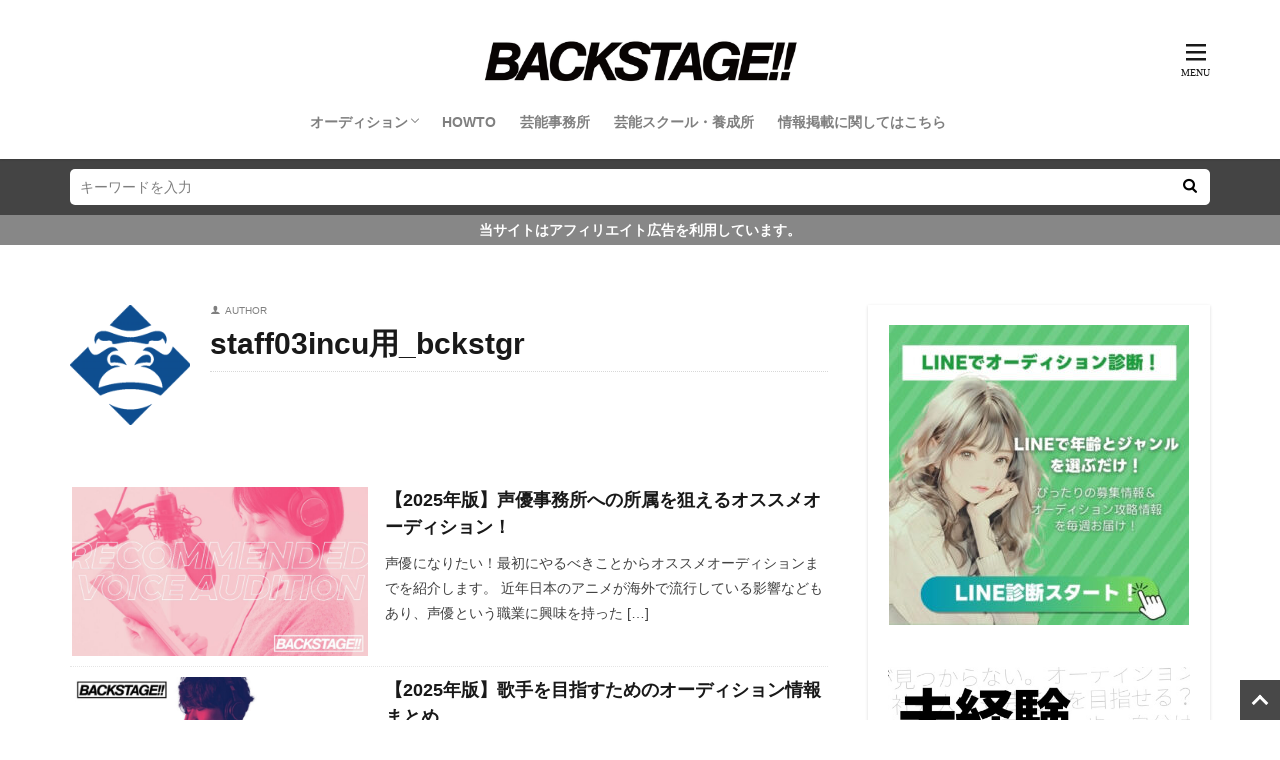

--- FILE ---
content_type: text/html; charset=UTF-8
request_url: https://bckstgr.com/author/bs03/
body_size: 29738
content:
<!DOCTYPE html>

<html lang="ja" prefix="og: http://ogp.me/ns#" class="t-html 
">

<head prefix="og: http://ogp.me/ns# fb: http://ogp.me/ns/fb# article: http://ogp.me/ns/article#"><meta charset="UTF-8"><script>if(navigator.userAgent.match(/MSIE|Internet Explorer/i)||navigator.userAgent.match(/Trident\/7\..*?rv:11/i)){var href=document.location.href;if(!href.match(/[?&]nowprocket/)){if(href.indexOf("?")==-1){if(href.indexOf("#")==-1){document.location.href=href+"?nowprocket=1"}else{document.location.href=href.replace("#","?nowprocket=1#")}}else{if(href.indexOf("#")==-1){document.location.href=href+"&nowprocket=1"}else{document.location.href=href.replace("#","&nowprocket=1#")}}}}</script><script>class RocketLazyLoadScripts{constructor(){this.v="1.2.5.1",this.triggerEvents=["keydown","mousedown","mousemove","touchmove","touchstart","touchend","wheel"],this.userEventHandler=this._triggerListener.bind(this),this.touchStartHandler=this._onTouchStart.bind(this),this.touchMoveHandler=this._onTouchMove.bind(this),this.touchEndHandler=this._onTouchEnd.bind(this),this.clickHandler=this._onClick.bind(this),this.interceptedClicks=[],this.interceptedClickListeners=[],this._interceptClickListeners(this),window.addEventListener("pageshow",e=>{this.persisted=e.persisted,this.everythingLoaded&&this._triggerLastFunctions()}),document.addEventListener("DOMContentLoaded",()=>{this._preconnect3rdParties()}),this.delayedScripts={normal:[],async:[],defer:[]},this.trash=[],this.allJQueries=[]}_addUserInteractionListener(e){if(document.hidden){e._triggerListener();return}this.triggerEvents.forEach(t=>window.addEventListener(t,e.userEventHandler,{passive:!0})),window.addEventListener("touchstart",e.touchStartHandler,{passive:!0}),window.addEventListener("mousedown",e.touchStartHandler),document.addEventListener("visibilitychange",e.userEventHandler)}_removeUserInteractionListener(){this.triggerEvents.forEach(e=>window.removeEventListener(e,this.userEventHandler,{passive:!0})),document.removeEventListener("visibilitychange",this.userEventHandler)}_onTouchStart(e){"HTML"!==e.target.tagName&&(window.addEventListener("touchend",this.touchEndHandler),window.addEventListener("mouseup",this.touchEndHandler),window.addEventListener("touchmove",this.touchMoveHandler,{passive:!0}),window.addEventListener("mousemove",this.touchMoveHandler),e.target.addEventListener("click",this.clickHandler),this._disableOtherEventListeners(e.target,!0),this._renameDOMAttribute(e.target,"onclick","rocket-onclick"),this._pendingClickStarted())}_onTouchMove(e){window.removeEventListener("touchend",this.touchEndHandler),window.removeEventListener("mouseup",this.touchEndHandler),window.removeEventListener("touchmove",this.touchMoveHandler,{passive:!0}),window.removeEventListener("mousemove",this.touchMoveHandler),e.target.removeEventListener("click",this.clickHandler),this._disableOtherEventListeners(e.target,!1),this._renameDOMAttribute(e.target,"rocket-onclick","onclick"),this._pendingClickFinished()}_onTouchEnd(){window.removeEventListener("touchend",this.touchEndHandler),window.removeEventListener("mouseup",this.touchEndHandler),window.removeEventListener("touchmove",this.touchMoveHandler,{passive:!0}),window.removeEventListener("mousemove",this.touchMoveHandler)}_onClick(e){e.target.removeEventListener("click",this.clickHandler),this._disableOtherEventListeners(e.target,!1),this._renameDOMAttribute(e.target,"rocket-onclick","onclick"),this.interceptedClicks.push(e),e.preventDefault(),e.stopPropagation(),e.stopImmediatePropagation(),this._pendingClickFinished()}_replayClicks(){window.removeEventListener("touchstart",this.touchStartHandler,{passive:!0}),window.removeEventListener("mousedown",this.touchStartHandler),this.interceptedClicks.forEach(e=>{e.target.dispatchEvent(new MouseEvent("click",{view:e.view,bubbles:!0,cancelable:!0}))})}_interceptClickListeners(e){EventTarget.prototype.addEventListenerBase=EventTarget.prototype.addEventListener,EventTarget.prototype.addEventListener=function(t,i,r){"click"!==t||e.windowLoaded||i===e.clickHandler||e.interceptedClickListeners.push({target:this,func:i,options:r}),(this||window).addEventListenerBase(t,i,r)}}_disableOtherEventListeners(e,t){this.interceptedClickListeners.forEach(i=>{i.target===e&&(t?e.removeEventListener("click",i.func,i.options):e.addEventListener("click",i.func,i.options))}),e.parentNode!==document.documentElement&&this._disableOtherEventListeners(e.parentNode,t)}_waitForPendingClicks(){return new Promise(e=>{this._isClickPending?this._pendingClickFinished=e:e()})}_pendingClickStarted(){this._isClickPending=!0}_pendingClickFinished(){this._isClickPending=!1}_renameDOMAttribute(e,t,i){e.hasAttribute&&e.hasAttribute(t)&&(event.target.setAttribute(i,event.target.getAttribute(t)),event.target.removeAttribute(t))}_triggerListener(){this._removeUserInteractionListener(this),"loading"===document.readyState?document.addEventListener("DOMContentLoaded",this._loadEverythingNow.bind(this)):this._loadEverythingNow()}_preconnect3rdParties(){let e=[];document.querySelectorAll("script[type=rocketlazyloadscript][data-rocket-src]").forEach(t=>{let i=t.getAttribute("data-rocket-src");if(i&&0!==i.indexOf("data:")){0===i.indexOf("//")&&(i=location.protocol+i);try{let r=new URL(i).origin;r!==location.origin&&e.push({src:r,crossOrigin:t.crossOrigin||"module"===t.getAttribute("data-rocket-type")})}catch(n){}}}),e=[...new Map(e.map(e=>[JSON.stringify(e),e])).values()],this._batchInjectResourceHints(e,"preconnect")}async _loadEverythingNow(){this.lastBreath=Date.now(),this._delayEventListeners(this),this._delayJQueryReady(this),this._handleDocumentWrite(),this._registerAllDelayedScripts(),this._preloadAllScripts(),await this._loadScriptsFromList(this.delayedScripts.normal),await this._loadScriptsFromList(this.delayedScripts.defer),await this._loadScriptsFromList(this.delayedScripts.async);try{await this._triggerDOMContentLoaded(),await this._pendingWebpackRequests(this),await this._triggerWindowLoad()}catch(e){console.error(e)}window.dispatchEvent(new Event("rocket-allScriptsLoaded")),this.everythingLoaded=!0,this._waitForPendingClicks().then(()=>{this._replayClicks()}),this._emptyTrash()}_registerAllDelayedScripts(){document.querySelectorAll("script[type=rocketlazyloadscript]").forEach(e=>{e.hasAttribute("data-rocket-src")?e.hasAttribute("async")&&!1!==e.async?this.delayedScripts.async.push(e):e.hasAttribute("defer")&&!1!==e.defer||"module"===e.getAttribute("data-rocket-type")?this.delayedScripts.defer.push(e):this.delayedScripts.normal.push(e):this.delayedScripts.normal.push(e)})}async _transformScript(e){if(await this._littleBreath(),!0===e.noModule&&"noModule"in HTMLScriptElement.prototype){e.setAttribute("data-rocket-status","skipped");return}return new Promise(t=>{let i;function r(){(i||e).setAttribute("data-rocket-status","executed"),t()}try{if(navigator.userAgent.indexOf("Firefox/")>0||""===navigator.vendor)i=document.createElement("script"),[...e.attributes].forEach(e=>{let t=e.nodeName;"type"!==t&&("data-rocket-type"===t&&(t="type"),"data-rocket-src"===t&&(t="src"),i.setAttribute(t,e.nodeValue))}),e.text&&(i.text=e.text),i.hasAttribute("src")?(i.addEventListener("load",r),i.addEventListener("error",function(){i.setAttribute("data-rocket-status","failed"),t()}),setTimeout(()=>{i.isConnected||t()},1)):(i.text=e.text,r()),e.parentNode.replaceChild(i,e);else{let n=e.getAttribute("data-rocket-type"),s=e.getAttribute("data-rocket-src");n?(e.type=n,e.removeAttribute("data-rocket-type")):e.removeAttribute("type"),e.addEventListener("load",r),e.addEventListener("error",function(){e.setAttribute("data-rocket-status","failed"),t()}),s?(e.removeAttribute("data-rocket-src"),e.src=s):e.src="data:text/javascript;base64,"+window.btoa(unescape(encodeURIComponent(e.text)))}}catch(a){e.setAttribute("data-rocket-status","failed"),t()}})}async _loadScriptsFromList(e){let t=e.shift();return t&&t.isConnected?(await this._transformScript(t),this._loadScriptsFromList(e)):Promise.resolve()}_preloadAllScripts(){this._batchInjectResourceHints([...this.delayedScripts.normal,...this.delayedScripts.defer,...this.delayedScripts.async],"preload")}_batchInjectResourceHints(e,t){var i=document.createDocumentFragment();e.forEach(e=>{let r=e.getAttribute&&e.getAttribute("data-rocket-src")||e.src;if(r){let n=document.createElement("link");n.href=r,n.rel=t,"preconnect"!==t&&(n.as="script"),e.getAttribute&&"module"===e.getAttribute("data-rocket-type")&&(n.crossOrigin=!0),e.crossOrigin&&(n.crossOrigin=e.crossOrigin),e.integrity&&(n.integrity=e.integrity),i.appendChild(n),this.trash.push(n)}}),document.head.appendChild(i)}_delayEventListeners(e){let t={};function i(i,r){return t[r].eventsToRewrite.indexOf(i)>=0&&!e.everythingLoaded?"rocket-"+i:i}function r(e,r){var n;!t[n=e]&&(t[n]={originalFunctions:{add:n.addEventListener,remove:n.removeEventListener},eventsToRewrite:[]},n.addEventListener=function(){arguments[0]=i(arguments[0],n),t[n].originalFunctions.add.apply(n,arguments)},n.removeEventListener=function(){arguments[0]=i(arguments[0],n),t[n].originalFunctions.remove.apply(n,arguments)}),t[e].eventsToRewrite.push(r)}function n(t,i){let r=t[i];t[i]=null,Object.defineProperty(t,i,{get:()=>r||function(){},set(n){e.everythingLoaded?r=n:t["rocket"+i]=r=n}})}r(document,"DOMContentLoaded"),r(window,"DOMContentLoaded"),r(window,"load"),r(window,"pageshow"),r(document,"readystatechange"),n(document,"onreadystatechange"),n(window,"onload"),n(window,"onpageshow")}_delayJQueryReady(e){let t;function i(t){return e.everythingLoaded?t:t.split(" ").map(e=>"load"===e||0===e.indexOf("load.")?"rocket-jquery-load":e).join(" ")}function r(r){if(r&&r.fn&&!e.allJQueries.includes(r)){r.fn.ready=r.fn.init.prototype.ready=function(t){return e.domReadyFired?t.bind(document)(r):document.addEventListener("rocket-DOMContentLoaded",()=>t.bind(document)(r)),r([])};let n=r.fn.on;r.fn.on=r.fn.init.prototype.on=function(){return this[0]===window&&("string"==typeof arguments[0]||arguments[0]instanceof String?arguments[0]=i(arguments[0]):"object"==typeof arguments[0]&&Object.keys(arguments[0]).forEach(e=>{let t=arguments[0][e];delete arguments[0][e],arguments[0][i(e)]=t})),n.apply(this,arguments),this},e.allJQueries.push(r)}t=r}r(window.jQuery),Object.defineProperty(window,"jQuery",{get:()=>t,set(e){r(e)}})}async _pendingWebpackRequests(e){let t=document.querySelector("script[data-webpack]");async function i(){return new Promise(e=>{t.addEventListener("load",e),t.addEventListener("error",e)})}t&&(await i(),await e._requestAnimFrame(),await e._pendingWebpackRequests(e))}async _triggerDOMContentLoaded(){this.domReadyFired=!0,await this._littleBreath(),document.dispatchEvent(new Event("rocket-readystatechange")),await this._littleBreath(),document.rocketonreadystatechange&&document.rocketonreadystatechange(),await this._littleBreath(),document.dispatchEvent(new Event("rocket-DOMContentLoaded")),await this._littleBreath(),window.dispatchEvent(new Event("rocket-DOMContentLoaded"))}async _triggerWindowLoad(){await this._littleBreath(),document.dispatchEvent(new Event("rocket-readystatechange")),await this._littleBreath(),document.rocketonreadystatechange&&document.rocketonreadystatechange(),await this._littleBreath(),window.dispatchEvent(new Event("rocket-load")),await this._littleBreath(),window.rocketonload&&window.rocketonload(),await this._littleBreath(),this.allJQueries.forEach(e=>e(window).trigger("rocket-jquery-load")),await this._littleBreath();let e=new Event("rocket-pageshow");e.persisted=this.persisted,window.dispatchEvent(e),await this._littleBreath(),window.rocketonpageshow&&window.rocketonpageshow({persisted:this.persisted}),this.windowLoaded=!0}_triggerLastFunctions(){document.onreadystatechange&&document.onreadystatechange(),window.onload&&window.onload(),window.onpageshow&&window.onpageshow({persisted:this.persisted})}_handleDocumentWrite(){let e=new Map;document.write=document.writeln=function(t){let i=document.currentScript;i||console.error("WPRocket unable to document.write this: "+t);let r=document.createRange(),n=i.parentElement,s=e.get(i);void 0===s&&(s=i.nextSibling,e.set(i,s));let a=document.createDocumentFragment();r.setStart(a,0),a.appendChild(r.createContextualFragment(t)),n.insertBefore(a,s)}}async _littleBreath(){Date.now()-this.lastBreath>45&&(await this._requestAnimFrame(),this.lastBreath=Date.now())}async _requestAnimFrame(){return document.hidden?new Promise(e=>setTimeout(e)):new Promise(e=>requestAnimationFrame(e))}_emptyTrash(){this.trash.forEach(e=>e.remove())}static run(){let e=new RocketLazyLoadScripts;e._addUserInteractionListener(e)}}RocketLazyLoadScripts.run();</script>
	
	<title>staff03incu用_bckstgr│俳優・女優・モデル・タレント・歌手・声優のオーディション情報サイト BACKSTAGE!!（バックステージ)</title>
<meta name='robots' content='max-image-preview:large' />
<style id='wp-img-auto-sizes-contain-inline-css' type='text/css'>
img:is([sizes=auto i],[sizes^="auto," i]){contain-intrinsic-size:3000px 1500px}
/*# sourceURL=wp-img-auto-sizes-contain-inline-css */
</style>
<link data-minify="1" rel='stylesheet' id='dashicons-css' href='https://bckstgr.com/wp-content/cache/min/1/wp-includes/css/dashicons.min.css?ver=1768426466' type='text/css' media='all' />
<link data-minify="1" rel='stylesheet' id='thickbox-css' href='https://bckstgr.com/wp-content/cache/min/1/wp-includes/js/thickbox/thickbox.css?ver=1768426466' type='text/css' media='all' />
<link rel='stylesheet' id='wp-block-library-css' href='https://bckstgr.com/wp-includes/css/dist/block-library/style.min.css?ver=6.9' type='text/css' media='all' />
<style id='global-styles-inline-css' type='text/css'>
:root{--wp--preset--aspect-ratio--square: 1;--wp--preset--aspect-ratio--4-3: 4/3;--wp--preset--aspect-ratio--3-4: 3/4;--wp--preset--aspect-ratio--3-2: 3/2;--wp--preset--aspect-ratio--2-3: 2/3;--wp--preset--aspect-ratio--16-9: 16/9;--wp--preset--aspect-ratio--9-16: 9/16;--wp--preset--color--black: #000000;--wp--preset--color--cyan-bluish-gray: #abb8c3;--wp--preset--color--white: #ffffff;--wp--preset--color--pale-pink: #f78da7;--wp--preset--color--vivid-red: #cf2e2e;--wp--preset--color--luminous-vivid-orange: #ff6900;--wp--preset--color--luminous-vivid-amber: #fcb900;--wp--preset--color--light-green-cyan: #7bdcb5;--wp--preset--color--vivid-green-cyan: #00d084;--wp--preset--color--pale-cyan-blue: #8ed1fc;--wp--preset--color--vivid-cyan-blue: #0693e3;--wp--preset--color--vivid-purple: #9b51e0;--wp--preset--gradient--vivid-cyan-blue-to-vivid-purple: linear-gradient(135deg,rgb(6,147,227) 0%,rgb(155,81,224) 100%);--wp--preset--gradient--light-green-cyan-to-vivid-green-cyan: linear-gradient(135deg,rgb(122,220,180) 0%,rgb(0,208,130) 100%);--wp--preset--gradient--luminous-vivid-amber-to-luminous-vivid-orange: linear-gradient(135deg,rgb(252,185,0) 0%,rgb(255,105,0) 100%);--wp--preset--gradient--luminous-vivid-orange-to-vivid-red: linear-gradient(135deg,rgb(255,105,0) 0%,rgb(207,46,46) 100%);--wp--preset--gradient--very-light-gray-to-cyan-bluish-gray: linear-gradient(135deg,rgb(238,238,238) 0%,rgb(169,184,195) 100%);--wp--preset--gradient--cool-to-warm-spectrum: linear-gradient(135deg,rgb(74,234,220) 0%,rgb(151,120,209) 20%,rgb(207,42,186) 40%,rgb(238,44,130) 60%,rgb(251,105,98) 80%,rgb(254,248,76) 100%);--wp--preset--gradient--blush-light-purple: linear-gradient(135deg,rgb(255,206,236) 0%,rgb(152,150,240) 100%);--wp--preset--gradient--blush-bordeaux: linear-gradient(135deg,rgb(254,205,165) 0%,rgb(254,45,45) 50%,rgb(107,0,62) 100%);--wp--preset--gradient--luminous-dusk: linear-gradient(135deg,rgb(255,203,112) 0%,rgb(199,81,192) 50%,rgb(65,88,208) 100%);--wp--preset--gradient--pale-ocean: linear-gradient(135deg,rgb(255,245,203) 0%,rgb(182,227,212) 50%,rgb(51,167,181) 100%);--wp--preset--gradient--electric-grass: linear-gradient(135deg,rgb(202,248,128) 0%,rgb(113,206,126) 100%);--wp--preset--gradient--midnight: linear-gradient(135deg,rgb(2,3,129) 0%,rgb(40,116,252) 100%);--wp--preset--font-size--small: 13px;--wp--preset--font-size--medium: 20px;--wp--preset--font-size--large: 36px;--wp--preset--font-size--x-large: 42px;--wp--preset--spacing--20: 0.44rem;--wp--preset--spacing--30: 0.67rem;--wp--preset--spacing--40: 1rem;--wp--preset--spacing--50: 1.5rem;--wp--preset--spacing--60: 2.25rem;--wp--preset--spacing--70: 3.38rem;--wp--preset--spacing--80: 5.06rem;--wp--preset--shadow--natural: 6px 6px 9px rgba(0, 0, 0, 0.2);--wp--preset--shadow--deep: 12px 12px 50px rgba(0, 0, 0, 0.4);--wp--preset--shadow--sharp: 6px 6px 0px rgba(0, 0, 0, 0.2);--wp--preset--shadow--outlined: 6px 6px 0px -3px rgb(255, 255, 255), 6px 6px rgb(0, 0, 0);--wp--preset--shadow--crisp: 6px 6px 0px rgb(0, 0, 0);}:where(.is-layout-flex){gap: 0.5em;}:where(.is-layout-grid){gap: 0.5em;}body .is-layout-flex{display: flex;}.is-layout-flex{flex-wrap: wrap;align-items: center;}.is-layout-flex > :is(*, div){margin: 0;}body .is-layout-grid{display: grid;}.is-layout-grid > :is(*, div){margin: 0;}:where(.wp-block-columns.is-layout-flex){gap: 2em;}:where(.wp-block-columns.is-layout-grid){gap: 2em;}:where(.wp-block-post-template.is-layout-flex){gap: 1.25em;}:where(.wp-block-post-template.is-layout-grid){gap: 1.25em;}.has-black-color{color: var(--wp--preset--color--black) !important;}.has-cyan-bluish-gray-color{color: var(--wp--preset--color--cyan-bluish-gray) !important;}.has-white-color{color: var(--wp--preset--color--white) !important;}.has-pale-pink-color{color: var(--wp--preset--color--pale-pink) !important;}.has-vivid-red-color{color: var(--wp--preset--color--vivid-red) !important;}.has-luminous-vivid-orange-color{color: var(--wp--preset--color--luminous-vivid-orange) !important;}.has-luminous-vivid-amber-color{color: var(--wp--preset--color--luminous-vivid-amber) !important;}.has-light-green-cyan-color{color: var(--wp--preset--color--light-green-cyan) !important;}.has-vivid-green-cyan-color{color: var(--wp--preset--color--vivid-green-cyan) !important;}.has-pale-cyan-blue-color{color: var(--wp--preset--color--pale-cyan-blue) !important;}.has-vivid-cyan-blue-color{color: var(--wp--preset--color--vivid-cyan-blue) !important;}.has-vivid-purple-color{color: var(--wp--preset--color--vivid-purple) !important;}.has-black-background-color{background-color: var(--wp--preset--color--black) !important;}.has-cyan-bluish-gray-background-color{background-color: var(--wp--preset--color--cyan-bluish-gray) !important;}.has-white-background-color{background-color: var(--wp--preset--color--white) !important;}.has-pale-pink-background-color{background-color: var(--wp--preset--color--pale-pink) !important;}.has-vivid-red-background-color{background-color: var(--wp--preset--color--vivid-red) !important;}.has-luminous-vivid-orange-background-color{background-color: var(--wp--preset--color--luminous-vivid-orange) !important;}.has-luminous-vivid-amber-background-color{background-color: var(--wp--preset--color--luminous-vivid-amber) !important;}.has-light-green-cyan-background-color{background-color: var(--wp--preset--color--light-green-cyan) !important;}.has-vivid-green-cyan-background-color{background-color: var(--wp--preset--color--vivid-green-cyan) !important;}.has-pale-cyan-blue-background-color{background-color: var(--wp--preset--color--pale-cyan-blue) !important;}.has-vivid-cyan-blue-background-color{background-color: var(--wp--preset--color--vivid-cyan-blue) !important;}.has-vivid-purple-background-color{background-color: var(--wp--preset--color--vivid-purple) !important;}.has-black-border-color{border-color: var(--wp--preset--color--black) !important;}.has-cyan-bluish-gray-border-color{border-color: var(--wp--preset--color--cyan-bluish-gray) !important;}.has-white-border-color{border-color: var(--wp--preset--color--white) !important;}.has-pale-pink-border-color{border-color: var(--wp--preset--color--pale-pink) !important;}.has-vivid-red-border-color{border-color: var(--wp--preset--color--vivid-red) !important;}.has-luminous-vivid-orange-border-color{border-color: var(--wp--preset--color--luminous-vivid-orange) !important;}.has-luminous-vivid-amber-border-color{border-color: var(--wp--preset--color--luminous-vivid-amber) !important;}.has-light-green-cyan-border-color{border-color: var(--wp--preset--color--light-green-cyan) !important;}.has-vivid-green-cyan-border-color{border-color: var(--wp--preset--color--vivid-green-cyan) !important;}.has-pale-cyan-blue-border-color{border-color: var(--wp--preset--color--pale-cyan-blue) !important;}.has-vivid-cyan-blue-border-color{border-color: var(--wp--preset--color--vivid-cyan-blue) !important;}.has-vivid-purple-border-color{border-color: var(--wp--preset--color--vivid-purple) !important;}.has-vivid-cyan-blue-to-vivid-purple-gradient-background{background: var(--wp--preset--gradient--vivid-cyan-blue-to-vivid-purple) !important;}.has-light-green-cyan-to-vivid-green-cyan-gradient-background{background: var(--wp--preset--gradient--light-green-cyan-to-vivid-green-cyan) !important;}.has-luminous-vivid-amber-to-luminous-vivid-orange-gradient-background{background: var(--wp--preset--gradient--luminous-vivid-amber-to-luminous-vivid-orange) !important;}.has-luminous-vivid-orange-to-vivid-red-gradient-background{background: var(--wp--preset--gradient--luminous-vivid-orange-to-vivid-red) !important;}.has-very-light-gray-to-cyan-bluish-gray-gradient-background{background: var(--wp--preset--gradient--very-light-gray-to-cyan-bluish-gray) !important;}.has-cool-to-warm-spectrum-gradient-background{background: var(--wp--preset--gradient--cool-to-warm-spectrum) !important;}.has-blush-light-purple-gradient-background{background: var(--wp--preset--gradient--blush-light-purple) !important;}.has-blush-bordeaux-gradient-background{background: var(--wp--preset--gradient--blush-bordeaux) !important;}.has-luminous-dusk-gradient-background{background: var(--wp--preset--gradient--luminous-dusk) !important;}.has-pale-ocean-gradient-background{background: var(--wp--preset--gradient--pale-ocean) !important;}.has-electric-grass-gradient-background{background: var(--wp--preset--gradient--electric-grass) !important;}.has-midnight-gradient-background{background: var(--wp--preset--gradient--midnight) !important;}.has-small-font-size{font-size: var(--wp--preset--font-size--small) !important;}.has-medium-font-size{font-size: var(--wp--preset--font-size--medium) !important;}.has-large-font-size{font-size: var(--wp--preset--font-size--large) !important;}.has-x-large-font-size{font-size: var(--wp--preset--font-size--x-large) !important;}
/*# sourceURL=global-styles-inline-css */
</style>

<style id='classic-theme-styles-inline-css' type='text/css'>
/*! This file is auto-generated */
.wp-block-button__link{color:#fff;background-color:#32373c;border-radius:9999px;box-shadow:none;text-decoration:none;padding:calc(.667em + 2px) calc(1.333em + 2px);font-size:1.125em}.wp-block-file__button{background:#32373c;color:#fff;text-decoration:none}
/*# sourceURL=/wp-includes/css/classic-themes.min.css */
</style>
<link data-minify="1" rel='stylesheet' id='taxopress-frontend-css-css' href='https://bckstgr.com/wp-content/cache/min/1/wp-content/plugins/simple-tags/assets/frontend/css/frontend.css?ver=1768426466' type='text/css' media='all' />
<script type="rocketlazyloadscript" data-rocket-type="text/javascript" data-rocket-src="https://bckstgr.com/wp-includes/js/jquery/jquery.min.js?ver=3.7.1" id="jquery-core-js" defer></script>
<script type="rocketlazyloadscript" data-rocket-type="text/javascript" data-rocket-src="https://bckstgr.com/wp-includes/js/jquery/jquery-migrate.min.js?ver=3.4.1" id="jquery-migrate-js" defer></script>
<script type="rocketlazyloadscript" data-minify="1" data-rocket-type="text/javascript" data-rocket-src="https://bckstgr.com/wp-content/cache/min/1/wp-content/plugins/simple-tags/assets/frontend/js/frontend.js?ver=1768426467" id="taxopress-frontend-js-js" defer></script>
<link rel="https://api.w.org/" href="https://bckstgr.com/wp-json/" /><link rel="alternate" title="JSON" type="application/json" href="https://bckstgr.com/wp-json/wp/v2/users/13" /><link data-minify="1" rel="stylesheet" href="https://bckstgr.com/wp-content/cache/min/1/wp-content/themes/the-thor/css/icon.min.css?ver=1768426467">
<link class="css-async" rel href="https://fonts.googleapis.com/css?family=Lato:100,300,400,700,900">
<link class="css-async" rel href="https://fonts.googleapis.com/css?family=Fjalla+One">
<link class="css-async" rel href="https://fonts.googleapis.com/css?family=Noto+Sans+JP:100,200,300,400,500,600,700,800,900">
<link rel="stylesheet" href="https://bckstgr.com/wp-content/themes/the-thor/style.min.css">
<link data-minify="1" rel="stylesheet" href="https://bckstgr.com/wp-content/cache/min/1/wp-content/themes/the-thor-child/style-user.css?ver=1768426467">
<script type="rocketlazyloadscript" data-minify="1" data-rocket-src="https://bckstgr.com/wp-content/cache/min/1/ajax/libs/jquery/1.12.4/jquery.min.js?ver=1768426467" defer></script>
<meta http-equiv="X-UA-Compatible" content="IE=edge">
<meta name="viewport" content="width=device-width, initial-scale=1, viewport-fit=cover"/>
<style>
.widget.widget_nav_menu ul.menu{border-color: rgba(72,72,72,0.15);}.widget.widget_nav_menu ul.menu li{border-color: rgba(72,72,72,0.75);}.widget.widget_nav_menu ul.menu .sub-menu li{border-color: rgba(72,72,72,0.15);}.widget.widget_nav_menu ul.menu .sub-menu li .sub-menu li:first-child{border-color: rgba(72,72,72,0.15);}.widget.widget_nav_menu ul.menu li a:hover{background-color: rgba(72,72,72,0.75);}.widget.widget_nav_menu ul.menu .current-menu-item > a{background-color: rgba(72,72,72,0.75);}.widget.widget_nav_menu ul.menu li .sub-menu li a:before {color:#484848;}.widget.widget_nav_menu ul.menu li a{background-color:#484848;}.widget.widget_nav_menu ul.menu .sub-menu a:hover{color:#484848;}.widget.widget_nav_menu ul.menu .sub-menu .current-menu-item a{color:#484848;}.widget.widget_categories ul{border-color: rgba(72,72,72,0.15);}.widget.widget_categories ul li{border-color: rgba(72,72,72,0.75);}.widget.widget_categories ul .children li{border-color: rgba(72,72,72,0.15);}.widget.widget_categories ul .children li .children li:first-child{border-color: rgba(72,72,72,0.15);}.widget.widget_categories ul li a:hover{background-color: rgba(72,72,72,0.75);}.widget.widget_categories ul .current-menu-item > a{background-color: rgba(72,72,72,0.75);}.widget.widget_categories ul li .children li a:before {color:#484848;}.widget.widget_categories ul li a{background-color:#484848;}.widget.widget_categories ul .children a:hover{color:#484848;}.widget.widget_categories ul .children .current-menu-item a{color:#484848;}.widgetSearch__input:hover{border-color:#484848;}.widgetCatTitle{background-color:#484848;}.widgetCatTitle__inner{background-color:#484848;}.widgetSearch__submit:hover{background-color:#484848;}.widgetProfile__sns{background-color:#484848;}.widget.widget_calendar .calendar_wrap tbody a:hover{background-color:#484848;}.widget ul li a:hover{color:#484848;}.widget.widget_rss .rsswidget:hover{color:#484848;}.widget.widget_tag_cloud a:hover{background-color:#484848;}.widget select:hover{border-color:#484848;}.widgetSearch__checkLabel:hover:after{border-color:#484848;}.widgetSearch__check:checked .widgetSearch__checkLabel:before, .widgetSearch__check:checked + .widgetSearch__checkLabel:before{border-color:#484848;}.widgetTab__item.current{border-top-color:#484848;}.widgetTab__item:hover{border-top-color:#484848;}.searchHead__title{background-color:#484848;}.searchHead__submit:hover{color:#484848;}.menuBtn__close:hover{color:#484848;}.menuBtn__link:hover{color:#484848;}@media only screen and (min-width: 992px){.menuBtn__link {background-color:#484848;}}.t-headerCenter .menuBtn__link:hover{color:#484848;}.searchBtn__close:hover{color:#484848;}.searchBtn__link:hover{color:#484848;}.breadcrumb__item a:hover{color:#484848;}.pager__item{color:#484848;}.pager__item:hover, .pager__item-current{background-color:#484848; color:#fff;}.page-numbers{color:#484848;}.page-numbers:hover, .page-numbers.current{background-color:#484848; color:#fff;}.pagePager__item{color:#484848;}.pagePager__item:hover, .pagePager__item-current{background-color:#484848; color:#fff;}.heading a:hover{color:#484848;}.eyecatch__cat{background-color:#484848;}.the__category{background-color:#484848;}.dateList__item a:hover{color:#484848;}.controllerFooter__item:last-child{background-color:#484848;}.controllerFooter__close{background-color:#484848;}.bottomFooter__topBtn{background-color:#484848;}.mask-color{background-color:#484848;}.mask-colorgray{background-color:#484848;}.pickup3__item{background-color:#484848;}.categoryBox__title{color:#484848;}.comments__list .comment-meta{background-color:#484848;}.comment-respond .submit{background-color:#484848;}.prevNext__pop{background-color:#484848;}.swiper-pagination-bullet-active{background-color:#484848;}.swiper-slider .swiper-button-next, .swiper-slider .swiper-container-rtl .swiper-button-prev, .swiper-slider .swiper-button-prev, .swiper-slider .swiper-container-rtl .swiper-button-next	{background-color:#484848;}.searchHead{background-color:#444444;}.infoHead{background-color:#878787;}.l-header{background-color:#ffffff;}.globalNavi::before{background: -webkit-gradient(linear,left top,right top,color-stop(0%,rgba(255,255,255,0)),color-stop(100%,#ffffff));}.snsFooter{background-color:#484848}.widget-main .heading.heading-widget{background-color:#444444}.widget-main .heading.heading-widgetsimple{background-color:#444444}.widget-main .heading.heading-widgetsimplewide{background-color:#444444}.widget-main .heading.heading-widgetwide{background-color:#444444}.widget-main .heading.heading-widgetbottom:before{border-color:#444444}.widget-main .heading.heading-widgetborder{border-color:#444444}.widget-main .heading.heading-widgetborder::before,.widget-main .heading.heading-widgetborder::after{background-color:#444444}.widget-side .heading.heading-widget{background-color:#484848}.widget-side .heading.heading-widgetsimple{background-color:#484848}.widget-side .heading.heading-widgetsimplewide{background-color:#484848}.widget-side .heading.heading-widgetwide{background-color:#484848}.widget-side .heading.heading-widgetbottom:before{border-color:#484848}.widget-side .heading.heading-widgetborder{border-color:#484848}.widget-side .heading.heading-widgetborder::before,.widget-side .heading.heading-widgetborder::after{background-color:#484848}.widget-foot .heading.heading-widget{background-color:#484848}.widget-foot .heading.heading-widgetsimple{background-color:#484848}.widget-foot .heading.heading-widgetsimplewide{background-color:#484848}.widget-foot .heading.heading-widgetwide{background-color:#484848}.widget-foot .heading.heading-widgetbottom:before{border-color:#484848}.widget-foot .heading.heading-widgetborder{border-color:#484848}.widget-foot .heading.heading-widgetborder::before,.widget-foot .heading.heading-widgetborder::after{background-color:#484848}.widget-menu .heading.heading-widget{background-color:#000000}.widget-menu .heading.heading-widgetsimple{background-color:#000000}.widget-menu .heading.heading-widgetsimplewide{background-color:#000000}.widget-menu .heading.heading-widgetwide{background-color:#000000}.widget-menu .heading.heading-widgetbottom:before{border-color:#000000}.widget-menu .heading.heading-widgetborder{border-color:#000000}.widget-menu .heading.heading-widgetborder::before,.widget-menu .heading.heading-widgetborder::after{background-color:#000000}.still{height: 60px;}@media only screen and (min-width: 768px){.still {height: 200px;}}.pickupHead{background-color:#a0a0a0}.rankingBox__bg{background-color:#484848}.the__ribbon{background-color:#ea257a}.the__ribbon:after{border-left-color:#ea257a; border-right-color:#ea257a}.content .afTagBox__btnDetail{background-color:#1e73be;}.widget .widgetAfTag__btnDetail{background-color:#1e73be;}.content .afTagBox__btnAf{background-color:#19ef15;}.widget .widgetAfTag__btnAf{background-color:#19ef15;}.content a{color:#3872b8;}.phrase a{color:#3872b8;}.content .sitemap li a:hover{color:#3872b8;}.content h2 a:hover,.content h3 a:hover,.content h4 a:hover,.content h5 a:hover{color:#3872b8;}.content ul.menu li a:hover{color:#3872b8;}.content .es-LiconBox:before{background-color:#a83f3f;}.content .es-LiconCircle:before{background-color:#a83f3f;}.content .es-BTiconBox:before{background-color:#a83f3f;}.content .es-BTiconCircle:before{background-color:#a83f3f;}.content .es-BiconObi{border-color:#a83f3f;}.content .es-BiconCorner:before{background-color:#a83f3f;}.content .es-BiconCircle:before{background-color:#a83f3f;}.content .es-BmarkHatena::before{background-color:#005293;}.content .es-BmarkExcl::before{background-color:#b60105;}.content .es-BmarkQ::before{background-color:#005293;}.content .es-BmarkQ::after{border-top-color:#005293;}.content .es-BmarkA::before{color:#b60105;}.content .es-BsubTradi::before{color:#3f92b5;background-color:#ffffff;border-color:#3f92b5;}.btn__link-primary{color:#ffffff; background-color:#0c0707;}.content .btn__link-primary{color:#ffffff; background-color:#0c0707;}.searchBtn__contentInner .btn__link-search{color:#ffffff; background-color:#0c0707;}.btn__link-secondary{color:#ffffff; background-color:#0a0505;}.content .btn__link-secondary{color:#ffffff; background-color:#0a0505;}.btn__link-search{color:#ffffff; background-color:#0a0505;}.btn__link-normal{color:#0a0404;}.content .btn__link-normal{color:#0a0404;}.btn__link-normal:hover{background-color:#0a0404;}.content .btn__link-normal:hover{background-color:#0a0404;}.comments__list .comment-reply-link{color:#0a0404;}.comments__list .comment-reply-link:hover{background-color:#0a0404;}@media only screen and (min-width: 992px){.subNavi__link-pickup{color:#0a0404;}}@media only screen and (min-width: 992px){.subNavi__link-pickup:hover{background-color:#0a0404;}}.partsH2-3 h2{color:#3d3d3d; border-color:#3d3d3d;}.partsH3-11 h3{color:#3a3a3a; border-color:#d6f702;}.content h4{color:#0c0c0c}.partsH5-81 h5{color:#3a3a3a;}.partsH5-81 h5:first-letter{color:#3a3a3a;}.content ul > li::before{color:#d6f702;}.partsUl-5 ul{border-color:#0a0a0a; background-color:#ffffff;}.content ol > li::before{color:#1dacd1; border-color:#1dacd1;}.content ol > li > ol > li::before{background-color:#1dacd1; border-color:#1dacd1;}.content ol > li > ol > li > ol > li::before{color:#1dacd1; border-color:#1dacd1;}.partsOl-5 ol{border-color:#000000; background-color:#ffffff;}.content .balloon .balloon__text{color:#191919; background-color:#f2f2f2;}.content .balloon .balloon__text-left:before{border-left-color:#f2f2f2;}.content .balloon .balloon__text-right:before{border-right-color:#f2f2f2;}.content .balloon-boder .balloon__text{color:#191919; background-color:#ffffff;  border-color:#d8d8d8;}.content .balloon-boder .balloon__text-left:before{border-left-color:#d8d8d8;}.content .balloon-boder .balloon__text-left:after{border-left-color:#ffffff;}.content .balloon-boder .balloon__text-right:before{border-right-color:#d8d8d8;}.content .balloon-boder .balloon__text-right:after{border-right-color:#ffffff;}.content blockquote{color:#191919; background-color:#f2f2f2; border-color:#cccccc;}.content blockquote::before{color:#d8d8d8;}.content table{color:#333333; border-top-color:#E5E5E5; border-left-color:#E5E5E5;}.content table th{background:#ebedf5; color:#333333; ;border-right-color:#E5E5E5; border-bottom-color:#E5E5E5;}.content table td{background:#ffffff; ;border-right-color:#E5E5E5; border-bottom-color:#E5E5E5;}.content table tr:nth-child(odd) td{background-color:#ffffff;}
</style>
<link rel="icon" href="https://bckstgr.com/wp-content/uploads/2021/04/cropped-icon_512x512-32x32.png" sizes="32x32" />
<link rel="icon" href="https://bckstgr.com/wp-content/uploads/2021/04/cropped-icon_512x512-192x192.png" sizes="192x192" />
<link rel="apple-touch-icon" href="https://bckstgr.com/wp-content/uploads/2021/04/cropped-icon_512x512-180x180.png" />
<meta name="msapplication-TileImage" content="https://bckstgr.com/wp-content/uploads/2021/04/cropped-icon_512x512-270x270.png" />
		<style type="text/css" id="wp-custom-css">
			/* Post listings redeign */
#alWidget_loop .alWidget_item{
	width: 100%;
	display: flex;
	align-items: center;
}

#alWidget_loop .img_widget{
	flex: 0 0 150px;
}

#alWidget_loop .container--img{
	  background-size: cover !important;
    background-repeat: no-repeat !important;
    height: 100%;
}

#alWidget_loop .img_widget img{
	width: 150px;
	height: 150px;
}

#alWidget_loop .content_widget{
	padding-left: 10px;
	width: 100%;
}

#alWidget_loop .alWidget_genere_org{
	margin: 0.5rem 0;
}

#alWidget_loop .alWidget_article-title{
	margin: 1rem 0;
}

#alWidget_loop .alWidget_content{
	line-height: 1.5;
}

#alWidget_loop .alWidget_pill_container{
	margin: 1rem 0;
}

#alWidget_loop .alWidget_pill{
	padding: 5px 10px;
	background: #000;
	color: #fff;
	border-radius: 4px;
	margin-right: 15px;
	display: inline-block;
}

#alWidget_loop .alWidget_pill_container.last{
	margin-bottom: 0;
}

.alWidget_item {
    border-bottom: 1px solid #ccc;
    padding: 10px 0;
}

.title-text-center {
	text-align: center !important;
}


@media only screen and (max-width: 768px){
	
	#alWidget_loop .container--img {
		height: 95px;
		width: 95px;
	}
	
	#alWidget_loop .img_widget {
		flex: 0 0 95px;
	}
	
	#alWidget_loop .alWidget_genere_org {
		margin: 0;
	}
	
	#alWidget_loop .alWidget_pill{
		padding: 3px 8px;
		margin-right: 7px;
		display: inline;
	}
	
	#alWidget_loop .alWidget_content{
		display: block;
	}
	
	#alWidget_loop .alWidget_genere_org{
		font-size: 1rem;
    line-height: 1.5rem;
	}
	
	#alWidget_loop .alWidget_article-title{
		margin: 0.2rem 0;
		font-size: 12px;
	}
	
	#alWidget_loop .alWidget_content{
		font-size: 1rem;
	}
	
	#alWidget_loop .alWidget_pill_container{
		font-size: 12px;
	}
	
	#alWidget_loop .alWidget_pill_container {
		margin: -0.1rem 0;
	}
	
　#alWidget_loop .img_widget {
        display: block;
        text-align: center;
    }

    #alWidget_loop .container--img {
        display: inline-block;
        vertical-align: middle;
        background-size: cover;
    }

}
/* Post listings redeign end */

/*------20210407こちらのCSSは使用不可--------*/

/*なにわからない
@media only screen and (min-width: 992px){
.content .outline {
	width:calc(100% - 20%);
	margin:3rem 10%;
}
.content .outline__switch + .outline__list {
	margin-left: 10px;
	margin-right:20px;
}
.outline__title {
	margin-left: 2.5rem;
}
@media only screen and (max-width: 991px){
.content .outline {
	width:100%;
	margin:3rem 0;
}
}


.entry-content h2 {
  border-bottom: solid 3px skyblue;
  position: relative;
}
.entry-content h2:after {
  position: absolute;
  content: " ";
  display: block;
  border-bottom: solid 3px #ffc778;
  bottom: -3px;
  width: 30%;
}*/
/*ここから上はもともと入ってた？やつ*/
/*Q&Aボックス
.content .es-BmarkQ {padding:10px 10px 10px 50px;}
.content .es-BmarkQ::before{top:10px; left:10px;}
.content .es-BmarkQ::after{top:40px; left:20px;}
.content .es-BmarkA{padding:10px 0 10px 50px; margin-top:0; margin-bottom:2rem;}
.content .es-BmarkA::before {top:10px; left:10px; font-size:1.8rem;}*/


/*画像サイズ
.resizeimage img { width: 100%; }*/

/*スマホなし*/

/*投稿ページのホバーを停止*/
.eyecatch__link:hover img{
	transform: none;
}
/*蛍光マーカー*/
/*.MarkerLineMain {
     background: linear-gradient(transparent 80%, #94b8c2 0%);
 }:/
/*横並び
li2{
width:23%;
padding:1%;
float:left;
}*/


/*プライマリボタンのカスタマイズ

.content .btn__link-primary {
    color: #ffffff; 
    background-color: #ed6d36; 
}*/

/*セカンダリボタンのカスタマイズ

.content .btn__link-secondary {
    color: #ffffff; 
    background-color: #ed6d36; 
}*/

/*ノーマルボタンのカスタマイズ

.content .btn__link-normal {
    color: #ed6d36; 
}*/

/*フッターメニューのデザインカスタマイズ
.foot-wrap .menu-left, .menu-center, .menu-right {
    display: inline-block;
    width: 20%;
    margin: 50px auto;
}

.foot-wrap ul {
    list-style: none;
    padding: 0;
    line-height:40px;
}

.foot-wrap {
    background-color: #191919;
    color: #fff;
    text-align: center;
}
.foot-wrap h3 {
    border-bottom: 3px solid #94B8c2;
    padding: 10px;
}

.foot-wrap a {
    text-decoration: none;
    color: #fff;
}
.foot-wrap a:hover {
    color: coral;
}

.foot-wrap .cmark {
    display: block;
    padding: 10px;
    border-top: 1px solid gray;
    width: 80%;
    margin: 0 auto;
    color: gray;
}

@media screen and (max-width: 900px) {
    .foot-wrap .menu-left, .menu-center, .menu-right {
        display: flex;
        flex-direction: column;
        width: 50%;
    }
    .foot-wrap .cpr {
        display: inline;
    }
}*/

/*追従バナー（開催中オーディション情報）
a#audition {
    position: fixed;
    z-index: 999;
    width: 240px;
    height: 44px;
    line-height: 44px;
    left: calc(50% - 120px);
    bottom: 10px;
    display: block;
    background-color: #ed6d36;
    color: #fff;
    text-align: center;
    text-decoration: none;
    font-size: 13px;
    border-radius: 10px;
    box-shadow: 3px 3px #1a6ea0;
}*/



/*以下西村さん使用*/

/* TOP新着記事の枠 */
/* TOP新着記事二分割 */
.l-main .widgetArchive {
	display: flex;
	flex-wrap: wrap;
	justify-content: space-between;
}
.l-main li.widgetArchive__item{
	width:calc(50% - 6px);
}
/*最初の1記事を大きく表示する場合は以下も記述*/
/*.l-main li.widgetArchive__item:first-child{
	width:100%;
}*/

.content .archiveScode__contents .phrase {
    display: none;
}

/* 新着記事一覧の調整 */
/* ブロック表示 */
.wp-show-posts-columns .wp-show-posts-single:not(.wp-show-posts-masonry-block) {
  display: block;
}
 
/* 抜粋のフォントサイズ */
.wp-show-posts-entry-content p {
  font-size: 15px;
}
 
/* 記事と記事の間隔 */
.wp-show-posts-columns .wp-show-posts-inner {
  margin: 0 0 0px 10px !important;
}
 
/* 「続きを読む」ボタン */
a.wp-show-posts-read-more, a.wp-show-posts-read-more:visited {
  display: initial;
  padding: initial;
  border: initial;
  color: hsl(18, 84%, 57%);
  font-size: 12px;
}
 
/* 「続きを読む」ボタン（hover時） */
a.wp-show-posts-read-more:focus, a.wp-show-posts-read-more:hover {
  border: initial;
  color: hsl(18, 84%, 57%);
  background: initial;
}
 
/* 抜粋の一文目（挨拶文なので消す） */
.wp-show-posts-entry-content p:first-child {
  display: none;
}
/* 新着記事一覧の調整 */

.pickupHead__text{
	display:none
}
.pickupHead{
 padding:0;
}
.pickupHead .btn{
	margin: 1rem auto;
}

/*タグ管理の枠を消す*/
.content .afTagBox{
	border: none;
	padding: 0px;
}

/*------------もくじ------------*/
.content .outline {
	border: 2px solid #cfcfcf; /*枠線の色とスタイル*/
	padding: 10px 0 20px;
	position:relative;
	border-radius:3px;
}
.content li ul li .outline__number{
	font-weight:bold;
	background:transparent;
	color:#cfcfcf; /*h3見出し前の数字の色*/
	width:auto;
}
.content .outline__number{
	width:2.5rem;
	height:2.5rem;
	padding:0;
	line-height:2.5rem;
	text-align:center;
	background:#cfcfcf; /*丸数字の背景色*/
	color:#fff; /*丸数字の文字色*/
	border-radius:50%;
}
.content .outline__link {
	display: block;
	color:#333;
}
.content .outline__link:hover {
	background: #cfcfcf; /*カーソルを乗せた時の背景色*/
}
.outline__title {
	color: #333; /*「もくじ」の文字色*/
	font-weight: 700;
	width:100%;
	padding: 0 calc(100% - 10rem) 10px 2rem;
}
.content .outline__switch{
	position:absolute;
	right:1.5rem;
	top:10px;
}
.content .outline__toggle:checked + .outline__switch::before {
	content: "CLOSE"; /*「閉じる」を上書き*/
}
.content .outline__toggle:checked + .outline__switch + .outline__list {
	margin-top: 1rem;
}
.content .outline__switch::before {
	content: "OPEN"; /*「開く」を上書き*/
	border: 0;
	color:#999; /*「開く」「閉じる」の文字色*/
}
.content .outline__switch + .outline__list {
	background: transparent;
}
.content .outline__switch + ul.outline__list {
	margin-left:0;
	margin-right:0;
	border-top:2px dotted #cfcfcf; /*「もくじ」下の点線*/
}
.content .outline__switch + .outline__list-2 li:first-child{
	margin-top:2rem;
}
.content .outline__switch + .outline__list-2 li ul li:first-child{
	margin-top:1rem;
}
.outline__list-2 > li > a{
	font-weight:700;
}
@media only screen and (min-width: 992px){
.content .outline {
	width:calc(100% - 20%);
	margin:3rem 10%;
}
.content .outline__switch + .outline__list {
	margin-left: 10px;
	margin-right:20px;
}
.outline__title {
	margin-left: 2.5rem;
}
@media only screen and (max-width: 991px){
.content .outline {
	width:100%;
	margin:3rem 0;
}
}
	/*------------もくじ終了------------*/
	
	
	/*------------サイトカード------------*/
	/*https://affirepo.com/sitecard/を参考*/
	/*一旦以下停止
	
	/*サイトカードの画像を小さく*/
	.eyecatch .eyecatch__link img {
object-fit: contain;
}.eyecatch-11::before {
padding-top: 55%;
}
	
/*サイトカードの抜粋文を無くす*/
 .content .sitecard__contents .phrase {
display: none;
}
	/*------------サイトカード終了------------*/
}

/* 記事中のpのaにアンダーライン */
/* 記事中のpのaにアンダーライン終了 */
	
/* サイドバー画像のセンタリング */
.widget_media_image{
	text-align: center;
}

/*****スマホ表示時のフォント調整*****/
@media screen and (max-width:750px) {
	.content h2{
		font-size:18px;
	}
	
	.content h3{
		font-size:15px;
	}
	
	.content h4{
		font-size: 14px;
	}
	
	p, li{
		font-size: 13px;
		line-height: 26px;
	}	
}

/*****スマホ表示時のフォント調整終了*****/


/*****スマホ表示時の最新オーディション一覧のフォント調整*****/
@media screen and (max-width:750px) {
.alWidget_article-title {
    font-size: 1.1rem;
	}	
}
/*****スマホ表示時の最新オーディション一覧のフォント調整終了*****/

	/*****スマホ表示時の最新情報一覧のフォント調整*****/
@media screen and (max-width:750px) {
.heading-secondary {
    font-size: 1.3rem;
	}	
}
	/*****スマホ表示時の最新情報のフォント調整終了*****/

	/*****スマホ表示時の最新オーディション一覧archivesのフォント調整*****/
@media screen and (max-width:750px) {
.audition-list-list-caption {
    font-size: 1.1rem;
	}	
}
	/*****スマホ表示時の最新オーディション一覧archivesのフォント調整終了*****/

	/*****アーカイブの隙間*****/
.archive__item {
    padding-bottom: 0px;
    margin-bottom: 10px;
    border-bottom: 1px dotted rgba(0,0,0,.1);
}

	/*****番号なしリストのデザイン*****/
.content ul > li::before {
font-family: "icomoon";
content: "\ea12";
transform: scale(.8);
}
.content ul li {
padding-left: 20px;
}

.content ul {
border: solid 1px #000000;/*ボーダー色*/
padding: .5rem 1em;
}

.content ul li {
line-height: 1.5;
padding: .5em 0 0.5em 1.5em;
border-bottom: dashed 1px #cacaca;/*破線*/
}
.content ul li:last-of-type {
border-bottom: none;
}
	/*****番号ありリストのデザイン*****/
.content ol li:before{
background:#1DACD1;/*番号背景色*/
color:#fff;/*文字色*/
font-weight:bold;
}

.content ol {
border: solid 1px #000000;/*ボーダー色*/
padding-top: 1rem;
    padding-right: 1em;
    padding-bottom: 0.1rem;
    padding-left: 1em;
}

.content ol li {
line-height: 1.5;
padding-top: 0.5em;
padding-right: 0px;
padding-bottom: 1em;
padding-left: 2em;
	
border-bottom: dashed 1px #cacaca;/*破線*/
}	
/* 既存のランキングのCSSを上書き */
.content .afRank__crown_1>li:nth-child(1)::before, .content .afRank__crown_1>li:nth-child(2)::before, .content .afRank__crown_1>li:nth-child(3)::before{
		top: -12.5px;
		left: 0px;
}
.content .afRank__crown_1>li:nth-child(4)::before, .content .afRank__crown_1>li:nth-child(5)::before, .content .afRank__crown_1>li:nth-child(6)::before, .content .afRank__crown_1>li:nth-child(7)::before, .content .afRank__crown_1>li:nth-child(8)::before, .content .afRank__crown_1>li:nth-child(9)::before, .content .afRank__crown_1>li:nth-child(10)::before{
	top: -7.5px;
	left: 0px;
}
@media screen and (max-width: 768px) {
	.content .afRank__crown_1>li:nth-child(1)::before, .content .afRank__crown_1>li:nth-child(2)::before, .content .afRank__crown_1>li:nth-child(3)::before{
		top: -16px;
		left: 0px;
	}
	.content .afRank__crown_1>li:nth-child(4)::before, .content .afRank__crown_1>li:nth-child(5)::before, .content .afRank__crown_1>li:nth-child(6)::before, .content .afRank__crown_1>li:nth-child(7)::before, .content .afRank__crown_1>li:nth-child(8)::before, .content .afRank__crown_1>li:nth-child(9)::before, .content .afRank__crown_1>li:nth-child(10)::before{
		width: 3.5rem;
  	height: 3.5rem;
  	line-height: 3.5rem;
		top: -6.5px;
    left: 6.5px;
	}
}

.afTagBox__star{
	display: none;
}


/* 「ヘッダーお知らせ」を画面中央に固定表示する */
.infoHead__text {
 animation: initial;
 padding-left: 0;
 display: block;
 text-align: center;
}


.afTagBox__table {
    display: none;
} 

/* reCAPTCHAのロゴ（バッジ）を非表示 */
.grecaptcha-badge { visibility: hidden; }
/* SEO用：画面に表示せず読み上げ・クロール対象にする */
.sr-only {
  position: absolute !important;
  width: 1px !important;
  height: 1px !important;
  padding: 0 !important;
  margin: -1px !important;
  overflow: hidden !important;
  clip: rect(0, 0, 0, 0) !important;
  white-space: nowrap !important;
  border: 0 !important;
}
		</style>
		<!– Global site tag (gtag.js) – Google Analytics –>
<script type="rocketlazyloadscript" async data-rocket-src='https://www.googletagmanager.com/gtag/js?id=G-Z5G66GWGED'></script>
<script type="rocketlazyloadscript">
    window.dataLayer = window.dataLayer || [];
    function gtag(){dataLayer.push(arguments);}
    gtag('js', new Date());
    gtag('config', 'G-Z5G66GWGED');
    
</script>
<!– /Global site tag (gtag.js) – Google Analytics –>

	
		<meta property="og:site_name" content="俳優・女優・モデル・タレント・歌手・声優のオーディション情報サイト BACKSTAGE!!（バックステージ)" />
<meta property="og:type" content="website" />
<meta property="og:title" content="staff03incu用_bckstgr│俳優・女優・モデル・タレント・歌手・声優のオーディション情報サイト BACKSTAGE!!（バックステージ)" />
<meta property="og:description" content="" />
<meta property="og:url" content="https://bckstgr.com/author/bs03/" />
<meta property="og:image" content="https://bckstgr.com/wp-content/uploads/2022/02/bsogp.jpeg" />
<meta name="twitter:card" content="summary" />
<meta name="twitter:site" content="@" />
<meta property="fb:app_id" content="1150549778633435" />

			<meta name="p:domain_verify" content="b15cd6486c08669adf800f427cc58c92"/>
<!-- Google adsense -->
<!--<script type="rocketlazyloadscript" data-ad-client="ca-pub-4063870276208685" async data-rocket-src="https://pagead2.googlesyndication.com/pagead/js/adsbygoogle.js"></script>-->
<!-- End Google adsense -->
<!-- Google Tag Manager -->
<script type="rocketlazyloadscript">(function(w,d,s,l,i){w[l]=w[l]||[];w[l].push({'gtm.start':
new Date().getTime(),event:'gtm.js'});var f=d.getElementsByTagName(s)[0],
j=d.createElement(s),dl=l!='dataLayer'?'&l='+l:'';j.async=true;j.src=
'https://www.googletagmanager.com/gtm.js?id='+i+dl;f.parentNode.insertBefore(j,f);
})(window,document,'script','dataLayer','GTM-WZ33XBQ');</script>
<!-- End Google Tag Manager -->	</head>


<body class="t-logoSp30 t-logoPc60 t-headerCenter" id="top">
	
	

	
	<!--l-header-->
	<header class="l-header l-header-shadow">
		<div class="container container-header">

			<!--logo-->
			<p class="siteTitle">
					<a class="siteTitle__link" href="https://bckstgr.com">
													<img class="siteTitle__logo" src="https://bckstgr.com/wp-content/uploads/2021/04/footer_cta2000x375_3.jpeg" alt="俳優・女優・モデル・タレント・歌手・声優のオーディション情報サイト BACKSTAGE!!（バックステージ)" width="2000" height="375">
											</a>
					</p>					<!--/logo-->


											<!--globalNavi-->
						<nav class="globalNavi">
							<div class="globalNavi__inner">
								<ul class="globalNavi__list"><li id="menu-item-16236" class="menu-item menu-item-type-taxonomy menu-item-object-category menu-item-has-children menu-item-16236"><a href="https://bckstgr.com/category/audition/">オーディション</a>
<ul class="sub-menu">
	<li id="menu-item-25472" class="menu-item menu-item-type-custom menu-item-object-custom menu-item-25472"><a href="https://bckstgr.com/new_audition/">最新オーディション情報</a></li>
	<li id="menu-item-19717" class="menu-item menu-item-type-custom menu-item-object-custom menu-item-19717"><a href="https://bckstgr.com/audition-info/">【現在開催中】オーディション情報一覧</a></li>
	<li id="menu-item-19718" class="menu-item menu-item-type-custom menu-item-object-custom menu-item-19718"><a href="https://bckstgr.com/audition-ranking/">オーディション人気ランキング</a></li>
	<li id="menu-item-26147" class="menu-item menu-item-type-taxonomy menu-item-object-category menu-item-26147"><a href="https://bckstgr.com/category/howto/">オーディションの攻略情報はこちら！</a></li>
</ul>
</li>
<li id="menu-item-16235" class="menu-item menu-item-type-taxonomy menu-item-object-category menu-item-16235"><a href="https://bckstgr.com/category/howto/">HOWTO</a></li>
<li id="menu-item-15522" class="menu-item menu-item-type-taxonomy menu-item-object-category menu-item-15522"><a href="https://bckstgr.com/category/agcy/">芸能事務所</a></li>
<li id="menu-item-15523" class="menu-item menu-item-type-taxonomy menu-item-object-category menu-item-15523"><a href="https://bckstgr.com/category/school/">芸能スクール・養成所</a></li>
<li id="menu-item-19152" class="menu-item menu-item-type-custom menu-item-object-custom menu-item-19152"><a href="https://bckstgr.com/audition-template/">情報掲載に関してはこちら</a></li>
</ul>							</div>
						</nav>
						<!--/globalNavi-->
					

											<!--subNavi-->
						<nav class="subNavi">
																				</nav>
						<!--/subNavi-->
					

					

											<!--menuBtn-->
						<div class="menuBtn ">
							<input class="menuBtn__checkbox" id="menuBtn-checkbox" type="checkbox">
							<label class="menuBtn__link menuBtn__link-text icon-menu" for="menuBtn-checkbox"></label>
							<label class="menuBtn__unshown" for="menuBtn-checkbox"></label>
							<div class="menuBtn__content">
								<div class="menuBtn__scroll">
									<label class="menuBtn__close" for="menuBtn-checkbox"><i class="icon-close"></i>CLOSE</label>
									<div class="menuBtn__contentInner">
																																									<aside class="widget widget-menu widget_fit_styleitem_class"><div class="content partsH2-3 partsH3-11 partsH5-81 partsUl-5 partsOl-5 partsQuote-1">
<div class="afTagBox afTag-21405">
  <div class="afTagBox__content"><p><a href="https://bckstgr.com/audition-info/"><img fetchpriority="high" decoding="async" class="aligncenter wp-image-23736 size-full" src="https://bckstgr.com/wp-content/uploads/2023/01/new_info_2023-01.jpeg" alt="開催中オーディション一覧" width="1000" height="300" /></a></p>
<p style="text-align: center;"><a class="ep-btn es-TpaddingS es-BpaddingS es-RpaddingM es-LpaddingM es-bold es-borderSolidS bgc-white brc-DLblue ftc-DLblue es-BTarrow" href="https://bckstgr.com/audition-info/"><span style="text-decoration: underline;">開催中のオーディション情報一覧はこちら！</span></a></p>
</div>
  
	<script type="rocketlazyloadscript">window.addEventListener('DOMContentLoaded', function() {
	(function($){
		$(".afTag-21405 a[href]").on("click",function(){
			if (!this.href.match(new RegExp("^(#|\/|(https?:\/\/" + location.hostname + "))"))) {
				$.ajax({
					type: "POST",
					url: "https://bckstgr.com/wp-admin/admin-ajax.php",
					data: {
						"action" : "tag_ajax",
						"meta_key" : "afTag_click",
						"post_id" : 21405,
						"meta_value" :  + 1
					},
					dataType: "json",
				});
			}
		});
	})(jQuery);
	});</script>
	
</div>
</div></aside><aside class="widget widget-menu widget_tag_cloud"><h2 class="heading heading-widgetsimple">ジャンルから探す</h2><div class="tagcloud"><a href="https://bckstgr.com/tag/movie/" class="tag-cloud-link tag-link-0 tag-link-position-1" style="font-size: 8pt;" aria-label="映画 (1個の項目)">映画</a>
<a href="https://bckstgr.com/tag/feature-article/" class="tag-cloud-link tag-link-1 tag-link-position-2" style="font-size: 12.158415841584pt;" aria-label="特集記事 (7個の項目)">特集記事</a>
<a href="https://bckstgr.com/tag/magazine-reader-model/" class="tag-cloud-link tag-link-2 tag-link-position-3" style="font-size: 9.2475247524752pt;" aria-label="雑誌・読者モデル (2個の項目)">雑誌・読者モデル</a>
<a href="https://bckstgr.com/tag/audition-hack/" class="tag-cloud-link tag-link-3 tag-link-position-4" style="font-size: 18.534653465347pt;" aria-label="オーディション対策 (65個の項目)">オーディション対策</a>
<a href="https://bckstgr.com/tag/actor/" class="tag-cloud-link tag-link-4 tag-link-position-5" style="font-size: 22pt;" aria-label="俳優・女優 (210個の項目)">俳優・女優</a>
<a href="https://bckstgr.com/tag/talent/" class="tag-cloud-link tag-link-5 tag-link-position-6" style="font-size: 17.425742574257pt;" aria-label="タレント (45個の項目)">タレント</a>
<a href="https://bckstgr.com/tag/model/" class="tag-cloud-link tag-link-6 tag-link-position-7" style="font-size: 19.574257425743pt;" aria-label="モデル (92個の項目)">モデル</a>
<a href="https://bckstgr.com/tag/music/" class="tag-cloud-link tag-link-7 tag-link-position-8" style="font-size: 19.158415841584pt;" aria-label="歌手・アーティスト (81個の項目)">歌手・アーティスト</a>
<a href="https://bckstgr.com/tag/dance/" class="tag-cloud-link tag-link-8 tag-link-position-9" style="font-size: 15.485148514851pt;" aria-label="ダンサー (23個の項目)">ダンサー</a>
<a href="https://bckstgr.com/tag/idol/" class="tag-cloud-link tag-link-9 tag-link-position-10" style="font-size: 21.237623762376pt;" aria-label="アイドル (162個の項目)">アイドル</a>
<a href="https://bckstgr.com/tag/voice/" class="tag-cloud-link tag-link-10 tag-link-position-11" style="font-size: 18.811881188119pt;" aria-label="声優 (72個の項目)">声優</a>
<a href="https://bckstgr.com/tag/kpop/" class="tag-cloud-link tag-link-11 tag-link-position-12" style="font-size: 17.356435643564pt;" aria-label="K-POP (44個の項目)">K-POP</a>
<a href="https://bckstgr.com/tag/influencer/" class="tag-cloud-link tag-link-12 tag-link-position-13" style="font-size: 16.594059405941pt;" aria-label="インフルエンサー (34個の項目)">インフルエンサー</a>
<a href="https://bckstgr.com/tag/kids/" class="tag-cloud-link tag-link-13 tag-link-position-14" style="font-size: 9.2475247524752pt;" aria-label="子役 (2個の項目)">子役</a>
<a href="https://bckstgr.com/tag/youtuber/" class="tag-cloud-link tag-link-14 tag-link-position-15" style="font-size: 9.2475247524752pt;" aria-label="Youtuber (2個の項目)">Youtuber</a>
<a href="https://bckstgr.com/tag/vtuber/" class="tag-cloud-link tag-link-15 tag-link-position-16" style="font-size: 11.811881188119pt;" aria-label="Vtuber (6個の項目)">Vtuber</a>
<a href="https://bckstgr.com/tag/ent-school/" class="tag-cloud-link tag-link-16 tag-link-position-17" style="font-size: 11.811881188119pt;" aria-label="芸能養成所 (6個の項目)">芸能養成所</a></div>
</aside><aside class="widget widget-menu widget_nav_menu"><h2 class="heading heading-widgetsimple">カテゴリーから探す</h2><div class="menu-%e3%82%b0%e3%83%ad%e3%83%bc%e3%83%90%e3%83%ab%e3%83%a1%e3%83%8b%e3%83%a5%e3%83%bc-container"><ul id="menu-%e3%82%b0%e3%83%ad%e3%83%bc%e3%83%90%e3%83%ab%e3%83%a1%e3%83%8b%e3%83%a5%e3%83%bc-1" class="menu"><li class="menu-item menu-item-type-taxonomy menu-item-object-category menu-item-has-children menu-item-16236"><a href="https://bckstgr.com/category/audition/">オーディション</a>
<ul class="sub-menu">
	<li class="menu-item menu-item-type-custom menu-item-object-custom menu-item-25472"><a href="https://bckstgr.com/new_audition/">最新オーディション情報</a></li>
	<li class="menu-item menu-item-type-custom menu-item-object-custom menu-item-19717"><a href="https://bckstgr.com/audition-info/">【現在開催中】オーディション情報一覧</a></li>
	<li class="menu-item menu-item-type-custom menu-item-object-custom menu-item-19718"><a href="https://bckstgr.com/audition-ranking/">オーディション人気ランキング</a></li>
	<li class="menu-item menu-item-type-taxonomy menu-item-object-category menu-item-26147"><a href="https://bckstgr.com/category/howto/">オーディションの攻略情報はこちら！</a></li>
</ul>
</li>
<li class="menu-item menu-item-type-taxonomy menu-item-object-category menu-item-16235"><a href="https://bckstgr.com/category/howto/">HOWTO</a></li>
<li class="menu-item menu-item-type-taxonomy menu-item-object-category menu-item-15522"><a href="https://bckstgr.com/category/agcy/">芸能事務所</a></li>
<li class="menu-item menu-item-type-taxonomy menu-item-object-category menu-item-15523"><a href="https://bckstgr.com/category/school/">芸能スクール・養成所</a></li>
<li class="menu-item menu-item-type-custom menu-item-object-custom menu-item-19152"><a href="https://bckstgr.com/audition-template/">情報掲載に関してはこちら</a></li>
</ul></div></aside><aside class="widget widget-menu widget_nav_menu"><h2 class="heading heading-widgetsimple">お問い合わせ</h2><div class="menu-%e3%81%8a%e5%95%8f%e3%81%84%e5%90%88%e3%82%8f%e3%81%9b-container"><ul id="menu-%e3%81%8a%e5%95%8f%e3%81%84%e5%90%88%e3%82%8f%e3%81%9b" class="menu"><li id="menu-item-13272" class="menu-item menu-item-type-post_type menu-item-object-page menu-item-13272"><a href="https://bckstgr.com/confirm-subscription/">お問い合わせ</a></li>
<li id="menu-item-19159" class="menu-item menu-item-type-custom menu-item-object-custom menu-item-19159"><a href="https://bckstgr.com/audition-template/">情報掲載に関してはこちら</a></li>
</ul></div></aside>																			</div>
								</div>
							</div>
						</div>
						<!--/menuBtn-->
					
		</div>
	</header>
	<!--/l-header-->


	<!--l-headerBottom-->
	<div class="l-headerBottom">

					<!--searchHead-->
			<div class="searchHead">

				<div class="container container-searchHead">
										<div class="searchHead__search searchHead__search-100">
						<form class="searchHead__form" method="get" target="_top" action="https://bckstgr.com/">
							<input class="searchHead__input" type="text" maxlength="50" name="s" placeholder="キーワードを入力" value="">
							<button class="searchHead__submit icon-search" type="submit" value="search"></button>
						</form>
					</div>
				</div>
			</div>
			<!--/searchHead-->
		
					<div class="wider">
				<!--infoHead-->
				<div class="infoHead">
					<span class="infoHead__text">							当サイトはアフィリエイト広告を利用しています。							</span>				</div>
				<!--/infoHead-->
			</div>
		
							
	</div>
	<!--l-headerBottom-->



  <!--l-wrapper-->
  <div class="l-wrapper">

    <!--l-main-->
        <main class="l-main">


            <div class="dividerBottom">
        <div class="archiveHead">
          <div class="archiveHead__contents u-clearfix">
                        <div class="archiveHead__authorImg"><img width="120" height="120" src="https://secure.gravatar.com/avatar/590175d515a44699e6eabce88a2470cf701b537c0e147680c6684caa80805a1b?s=300&#038;d=blank&#038;r=g" alt="staff03incu用_bckstgr" ></div>
            <div class="archiveHead__authorText">
              <span class="archiveHead__subtitle"><i class="icon-user"></i>AUTHOR</span>
              <h1 class="heading heading-primary">staff03incu用_bckstgr</h1>
              <ul class="archiveHead__slist">
		        		        		        		                                                          </ul>
            </div>
          </div>
		          </div>
      </div>
      



      <div class="dividerBottom">
        <!--controller-->
        <input type="radio" name="controller__viewRadio" value="viewWide" class="controller__viewRadio" id="viewWide" ><input type="radio" name="controller__viewRadio" value="viewCard" class="controller__viewRadio" id="viewCard" ><input type="radio" name="controller__viewRadio" value="viewNormal" class="controller__viewRadio" id="viewNormal" checked>        <!--/controller-->

        <!--archive-->
                <div class="archive">
	      			          <article class="archive__item">

                        <div class="eyecatch">

                                    <a class="eyecatch__link eyecatch__link-none" href="https://bckstgr.com/audition-rcmd-voice/">
                                  <img width="768" height="439" src="https://bckstgr.com/wp-content/uploads/2024/07/audition-rcmd-voice-768x439.jpg" class="attachment-icatch768 size-icatch768 wp-post-image" alt="【2024年版】声優事務所への所属を狙えるオススメオーディション！" decoding="async" />                              </a>
            </div>
            
            <div class="archive__contents">

			  
              
              <h2 class="heading heading-secondary">
                <a href="https://bckstgr.com/audition-rcmd-voice/">【2025年版】声優事務所への所属を狙えるオススメオーディション！</a>
              </h2>
              <p class="phrase phrase-secondary">
              声優になりたい！最初にやるべきことからオススメオーディションまでを紹介します。 近年日本のアニメが海外で流行している影響などもあり、声優という職業に興味を持った [&hellip;]              </p>

                          </div>
          </article>

            		  			          <article class="archive__item">

                        <div class="eyecatch">

                                    <a class="eyecatch__link eyecatch__link-none" href="https://bckstgr.com/audition-rcmd-music/">
                                  <img width="768" height="439" src="https://bckstgr.com/wp-content/uploads/2024/07/audition-rcmd-music-768x439.jpg" class="attachment-icatch768 size-icatch768 wp-post-image" alt="【2024年版】歌手になりたい人のへオススメのオーディションを紹介します" decoding="async" />                              </a>
            </div>
            
            <div class="archive__contents">

			  
              
              <h2 class="heading heading-secondary">
                <a href="https://bckstgr.com/audition-rcmd-music/">【2025年版】歌手を目指すためのオーディション情報まとめ</a>
              </h2>
              <p class="phrase phrase-secondary">
              どんなアーティストになりたいか明確にし、オーディションに挑戦しよう！ 歌手といっても、音楽スタイルや音楽のジャンル、キリがないほど種類があります。 ソロヴォーカ [&hellip;]              </p>

                          </div>
          </article>

            		  			          <article class="archive__item">

                        <div class="eyecatch">

                                    <a class="eyecatch__link eyecatch__link-none" href="https://bckstgr.com/talent-audition/">
                                  <img width="768" height="439" src="https://bckstgr.com/wp-content/uploads/2025/06/talent-audition-768x439.webp" class="attachment-icatch768 size-icatch768 wp-post-image" alt="「なりたい」を「なれる」に！タレントオーディション完全ガイド" decoding="async" />                              </a>
            </div>
            
            <div class="archive__contents">

			  
              
              <h2 class="heading heading-secondary">
                <a href="https://bckstgr.com/talent-audition/">「なりたい」を「なれる」に！タレントオーディション完全ガイド</a>
              </h2>
              <p class="phrase phrase-secondary">
              「なりたい！」を「なれる！」に変えるタレントデビューの道 タレントになりたいけれど、どんな準備をすればいいのかわからない オーディションに挑戦したいが、自信がな [&hellip;]              </p>

                          </div>
          </article>

            		  			          <article class="archive__item">

                        <div class="eyecatch">

                                    <a class="eyecatch__link eyecatch__link-none" href="https://bckstgr.com/owarai-audition/">
                                  <img width="768" height="439" src="https://bckstgr.com/wp-content/uploads/2025/06/owarai-audition-768x439.webp" class="attachment-icatch768 size-icatch768 wp-post-image" alt="お笑い芸人オーディション入門！最初の一歩ガイド" decoding="async" />                              </a>
            </div>
            
            <div class="archive__contents">

			  
              
              <h2 class="heading heading-secondary">
                <a href="https://bckstgr.com/owarai-audition/">お笑い芸人オーディション入門！最初の一歩ガイド</a>
              </h2>
              <p class="phrase phrase-secondary">
              お笑 いの道へ挑戦！成功するための秘訣とは？ 「面白い」と思ってもらえるネタを作るにはどうすればいい？ 芸人として個性を出すには、どんな工夫が必要？ 売れる芸人 [&hellip;]              </p>

                          </div>
          </article>

            		  			          <article class="archive__item">

                        <div class="eyecatch">

                                    <a class="eyecatch__link eyecatch__link-none" href="https://bckstgr.com/actor-audition-beginner/">
                                  <img width="768" height="439" src="https://bckstgr.com/wp-content/uploads/2025/04/actor-audition-beginner-768x439.webp" class="attachment-icatch768 size-icatch768 wp-post-image" alt="演技未経験でもOK？初心者が俳優デビューを目指すためのオーディションガイド" decoding="async" />                              </a>
            </div>
            
            <div class="archive__contents">

			  
              
              <h2 class="heading heading-secondary">
                <a href="https://bckstgr.com/actor-audition-beginner/">演技未経験でもOK？初心者が俳優デビューを目指すためのオーディションガイド</a>
              </h2>
              <p class="phrase phrase-secondary">
              初心者が俳優デビューするための近道はオーディションを受けること！ 演技経験なしの初心者でも俳優になれるのか 俳優デビューするためにはどうしたら良いのか オーディ [&hellip;]              </p>

                          </div>
          </article>

            		  			          <article class="archive__item">

                        <div class="eyecatch">

                                    <a class="eyecatch__link eyecatch__link-none" href="https://bckstgr.com/singer-audition-beginner/">
                                  <img width="768" height="439" src="https://bckstgr.com/wp-content/uploads/2025/10/singer-audition-beginner-768x439.webp" class="attachment-icatch768 size-icatch768 wp-post-image" alt="歌手になりたい初心者へ！未経験から挑戦するための歌手オーディション完全ガイド" decoding="async" />                              </a>
            </div>
            
            <div class="archive__contents">

			  
              
              <h2 class="heading heading-secondary">
                <a href="https://bckstgr.com/singer-audition-beginner/">歌手になりたい初心者へ！未経験から挑戦するための歌手オーディション完全ガイド</a>
              </h2>
              <p class="phrase phrase-secondary">
              未経験でも挑戦できる！歌手オーディションのためのポイント 未経験で歌手になれるのか 歌手オーディションがどんなものか分からない 審査基準や準備しておくことが知り [&hellip;]              </p>

                          </div>
          </article>

            		  			          <article class="archive__item">

                        <div class="eyecatch">

                                    <a class="eyecatch__link eyecatch__link-none" href="https://bckstgr.com/kids-audition/">
                                  <img width="768" height="439" src="https://bckstgr.com/wp-content/uploads/2025/03/kids-audition-768x439.webp" class="attachment-icatch768 size-icatch768 wp-post-image" alt="子役オーディション完全ガイド！未経験OK・親のサポートで合格を引き寄せる" decoding="async" />                              </a>
            </div>
            
            <div class="archive__contents">

			  
              
              <h2 class="heading heading-secondary">
                <a href="https://bckstgr.com/kids-audition/">子役オーディション完全ガイド！未経験OK・親のサポートで合格を引き寄せる</a>
              </h2>
              <p class="phrase phrase-secondary">
              未経験でも子役になれるの？ どのオーディションを選べばいいの？ 親はどこまでサポートすればいいの？ 芸能界は多くの人が憧れる華やかな世界ですが、その裏側や成功へ [&hellip;]              </p>

                          </div>
          </article>

            		  			          <article class="archive__item">

                        <div class="eyecatch">

                                    <a class="eyecatch__link eyecatch__link-none" href="https://bckstgr.com/audition-10s/">
                                  <img width="768" height="439" src="https://bckstgr.com/wp-content/uploads/2025/03/audition-10s-768x439.webp" class="attachment-icatch768 size-icatch768 wp-post-image" alt="10代のためのオーディション完全ガイド！未経験OK・学業両立・親の説得まで" decoding="async" />                              </a>
            </div>
            
            <div class="archive__contents">

			  
              
              <h2 class="heading heading-secondary">
                <a href="https://bckstgr.com/audition-10s/">10代のためのオーディション完全ガイド！未経験OK・学業両立・親の説得まで</a>
              </h2>
              <p class="phrase phrase-secondary">
              未経験でも合格できるの？ 学業との両立はできる？ 親の理解をどう得ればいい？ 芸能界は多くの人が憧れる華やかな世界ですが、その裏側や成功への道のりは意外と知られ [&hellip;]              </p>

                          </div>
          </article>

            		  			          <article class="archive__item">

                        <div class="eyecatch">

                                    <a class="eyecatch__link eyecatch__link-none" href="https://bckstgr.com/audition-30s/">
                                  <img width="768" height="439" src="https://bckstgr.com/wp-content/uploads/2025/10/audition-30s-768x439.webp" class="attachment-icatch768 size-icatch768 wp-post-image" alt="30代でオーディションに挑戦するための完全ガイド！ミドル世代が未経験でも合格を目指せる方法とは？" decoding="async" />                              </a>
            </div>
            
            <div class="archive__contents">

			  
              
              <h2 class="heading heading-secondary">
                <a href="https://bckstgr.com/audition-30s/">30代でオーディションに挑戦するための完全ガイド！ミドル世代が未経験でも合格を目指せる方法とは？</a>
              </h2>
              <p class="phrase phrase-secondary">
              30代でも需要があるのか？ 今から始めても間に合うのか？ 生活との両立▶︎仕事・家庭・経済的負担への不安 芸能界は多くの人が憧れる華やかな世界ですが、その裏側や [&hellip;]              </p>

                          </div>
          </article>

            		  			          <article class="archive__item">

                        <div class="eyecatch">

                                    <a class="eyecatch__link eyecatch__link-none" href="https://bckstgr.com/audition-405060s/">
                                  <img width="768" height="439" src="https://bckstgr.com/wp-content/uploads/2025/03/audition-405060s-768x439.webp" class="attachment-icatch768 size-icatch768 wp-post-image" alt="シニア世代のためのオーディション完全ガイド｜未経験OK・40〜60代からでも間に合う始め方" decoding="async" />                              </a>
            </div>
            
            <div class="archive__contents">

			  
              
              <h2 class="heading heading-secondary">
                <a href="https://bckstgr.com/audition-405060s/">シニア世代のためのオーディション完全ガイド｜未経験OK・40〜60代からでも間に合う始め方</a>
              </h2>
              <p class="phrase phrase-secondary">
              シニア世代でも芸能界で求められるのか？ 全く未経験でも挑戦できるオーディションがあるのか？ オーディションでどうやって自分をアピールすればいいのか？ 芸能界は多 [&hellip;]              </p>

                          </div>
          </article>

            		  			          <article class="archive__item">

                        <div class="eyecatch">

                                    <a class="eyecatch__link eyecatch__link-none" href="https://bckstgr.com/audition-20s/">
                                  <img width="768" height="439" src="https://bckstgr.com/wp-content/uploads/2025/03/audition-20s-768x439.webp" class="attachment-icatch768 size-icatch768 wp-post-image" alt="20代でオーディションは遅い？—大学生・社会人でも間に合う合格ルートと両立術【未経験OK】" decoding="async" />                              </a>
            </div>
            
            <div class="archive__contents">

			  
              
              <h2 class="heading heading-secondary">
                <a href="https://bckstgr.com/audition-20s/">20代でオーディションは遅い？—大学生・社会人でも間に合う合格ルートと両立術【未経験OK】</a>
              </h2>
              <p class="phrase phrase-secondary">
              大学生や社会人からでも間に合う？ 学業や仕事の両立はできる？ 未経験でも合格できる？ 芸能界は多くの人が憧れる華やかな世界ですが、その裏側や成功への道のりは意外 [&hellip;]              </p>

                          </div>
          </article>

            		  			          <article class="archive__item">

                        <div class="eyecatch">

                                    <a class="eyecatch__link eyecatch__link-none" href="https://bckstgr.com/audition-selfpr-frame/">
                                  <img width="768" height="439" src="https://bckstgr.com/wp-content/uploads/2025/10/audition-selfpr-frame-768x439.webp" class="attachment-icatch768 size-icatch768 wp-post-image" alt="オーディションの自己PR｜強みの見つけ方とSTAR・FAB法で伝わる自己PRの作り方" decoding="async" />                              </a>
            </div>
            
            <div class="archive__contents">

			  
              
              <h2 class="heading heading-secondary">
                <a href="https://bckstgr.com/audition-selfpr-frame/">オーディションの自己PR｜強みの見つけ方とSTAR・FAB法で伝わる自己PRの作り方</a>
              </h2>
              <p class="phrase phrase-secondary">
              自己PRの仕方が分からない 自分の何が強みなのかをどのようにして知るのか 成功する自己PRがどんなものなのか知りたい オーディションの中でも、他の候補者との差別 [&hellip;]              </p>

                          </div>
          </article>

            		          </div>
	            <!--/archive-->

        <!--pager-->
		<ul class="pager"><li class="pager__item pager__item-current">1</li><li class="pager__item"><a href="https://bckstgr.com/author/bs03/page/2/">2</a></li><li class="pager__item"><a href="https://bckstgr.com/author/bs03/page/3/">3</a></li><li class="pager__item pager__item-next"><a href="https://bckstgr.com/author/bs03/page/2/">Next</a></li></ul>        <!--/pager-->
      </div>

    </main>
    <!--/l-main-->


          <!--l-sidebar-->
<div class="l-sidebar u-shadowfix">

      <aside class="widget widget-side  widget_media_image"><a href="https://lin.ee/Pmy2P9A"><img width="300" height="300" src="https://bckstgr.com/wp-content/uploads/2025/04/LINE01-300x300.jpg" class="image wp-image-29099  attachment-medium size-medium" alt="" style="max-width: 100%; height: auto;" decoding="async" /></a></aside><aside class="widget widget-side  widget_media_image"><a href="https://bckstgr.com/audition-info/"><img width="512" height="512" src="https://bckstgr.com/wp-content/uploads/2024/06/new_info_2024-06_512x512.jpg" class="image wp-image-25721  attachment-full size-full" alt="レコメンドオーディション" style="max-width: 100%; height: auto;" decoding="async" /></a></aside><aside class="widget widget-side  widget_media_image"><a href="https://bckstgr.com/influencer-pr-guide/"><img width="300" height="300" src="https://bckstgr.com/wp-content/uploads/2025/09/influencer-pr-guide-1-300x300.webp" class="image wp-image-29845  attachment-medium size-medium" alt="" style="max-width: 100%; height: auto;" decoding="async" /></a></aside><aside class="widget widget-side  widget_tag_cloud"><h2 class="heading heading-widgetsimple">ジャンルから探す</h2><div class="tagcloud"><a href="https://bckstgr.com/tag/magazine-reader-model/" class="tag-cloud-link tag-link-0 tag-link-position-1" style="font-size: 9.2475247524752pt;" aria-label="雑誌・読者モデル (2個の項目)">雑誌・読者モデル</a>
<a href="https://bckstgr.com/tag/movie/" class="tag-cloud-link tag-link-1 tag-link-position-2" style="font-size: 8pt;" aria-label="映画 (1個の項目)">映画</a>
<a href="https://bckstgr.com/tag/feature-article/" class="tag-cloud-link tag-link-2 tag-link-position-3" style="font-size: 12.158415841584pt;" aria-label="特集記事 (7個の項目)">特集記事</a>
<a href="https://bckstgr.com/tag/actor/" class="tag-cloud-link tag-link-3 tag-link-position-4" style="font-size: 22pt;" aria-label="俳優・女優 (210個の項目)">俳優・女優</a>
<a href="https://bckstgr.com/tag/talent/" class="tag-cloud-link tag-link-4 tag-link-position-5" style="font-size: 17.425742574257pt;" aria-label="タレント (45個の項目)">タレント</a>
<a href="https://bckstgr.com/tag/model/" class="tag-cloud-link tag-link-5 tag-link-position-6" style="font-size: 19.574257425743pt;" aria-label="モデル (92個の項目)">モデル</a>
<a href="https://bckstgr.com/tag/music/" class="tag-cloud-link tag-link-6 tag-link-position-7" style="font-size: 19.158415841584pt;" aria-label="歌手・アーティスト (81個の項目)">歌手・アーティスト</a>
<a href="https://bckstgr.com/tag/dance/" class="tag-cloud-link tag-link-7 tag-link-position-8" style="font-size: 15.485148514851pt;" aria-label="ダンサー (23個の項目)">ダンサー</a>
<a href="https://bckstgr.com/tag/idol/" class="tag-cloud-link tag-link-8 tag-link-position-9" style="font-size: 21.237623762376pt;" aria-label="アイドル (162個の項目)">アイドル</a>
<a href="https://bckstgr.com/tag/voice/" class="tag-cloud-link tag-link-9 tag-link-position-10" style="font-size: 18.811881188119pt;" aria-label="声優 (72個の項目)">声優</a>
<a href="https://bckstgr.com/tag/kpop/" class="tag-cloud-link tag-link-10 tag-link-position-11" style="font-size: 17.356435643564pt;" aria-label="K-POP (44個の項目)">K-POP</a>
<a href="https://bckstgr.com/tag/influencer/" class="tag-cloud-link tag-link-11 tag-link-position-12" style="font-size: 16.594059405941pt;" aria-label="インフルエンサー (34個の項目)">インフルエンサー</a>
<a href="https://bckstgr.com/tag/kids/" class="tag-cloud-link tag-link-12 tag-link-position-13" style="font-size: 9.2475247524752pt;" aria-label="子役 (2個の項目)">子役</a>
<a href="https://bckstgr.com/tag/youtuber/" class="tag-cloud-link tag-link-13 tag-link-position-14" style="font-size: 9.2475247524752pt;" aria-label="Youtuber (2個の項目)">Youtuber</a>
<a href="https://bckstgr.com/tag/vtuber/" class="tag-cloud-link tag-link-14 tag-link-position-15" style="font-size: 11.811881188119pt;" aria-label="Vtuber (6個の項目)">Vtuber</a></div>
</aside>  
      <div class="widgetSticky">
      <aside class="widget widget-side  widget_fit_ranking_archive_class"><h2 class="heading heading-widgetsimple">人気記事ランキング</h2><div id="rankwidget-67953dd8c5905af3116dade8acf2dc47">    <ol class="widgetArchive">        <li class="widgetArchive__item widgetArchive__item-no widgetArchive__item-offline rank-offline">            <div class="widgetArchive__contents ">                <p class="phrase phrase-tertiary">オフラインのためランキングが表示できません</p>            </div>        </li>    </ol></div></aside>    </div>
  
</div>
<!--/l-sidebar-->

	

  </div>
  <!--/l-wrapper-->



  <!--l-footerTop-->
  <div class="l-footerTop">

        <div class="wider">
      <!--commonCtr-->
      <div class="commonCtr">

        <div class="commonCtr__bg mask">
                                        <img class="commonCtr__bg" src="https://bckstgr.com/wp-content/uploads/2025/12/俳優・女優・モデル・タレント・歌手・声優のオーディション情報サイト-BACKSTAGEblack-1280x256.png" alt=">" width="1280" height="256" >
                          </div>

        <div class="container">

          <div class="commonCtr__container">
            <div class="commonCtr__contents">
                                                        <div class="btn btn-center">
                <a class="btn__link btn__link-primary" href="https://bckstgr.com/">俳優・女優・モデル・タレント・歌手・声優のオーディション情報サイト BACKSTAGE!!</a>
              </div>
                          </div>
                      </div>

        </div>

      </div>
      <!--commonCtr-->
    </div>
    
  </div>
  <!--/l-footerTop-->


  <!--l-footer-->
  <footer class="l-footer">

        


        <div class="container divider">
      <!--widgetFooter-->
      <div class="widgetFooter">

        <div class="widgetFooter__box">
        		  <aside class="widget widget-foot widget_text"><h2 class="heading heading-widgetbottom">俳優・女優・モデル・タレント・歌手・声優の最新オーディション情報</h2>			<div class="textwidget"><p><a class="twitter-timeline" href="https://twitter.com/bckstg_audition?ref_src=twsrc%5Etfw">Tweets by bckstg_audition</a> <script type="rocketlazyloadscript" data-minify="1" async data-rocket-src="https://bckstgr.com/wp-content/cache/min/1/widgets.js?ver=1768426467" charset="utf-8"></script></p>
</div>
		</aside>		        </div>

        <div class="widgetFooter__box">
        		  <aside class="widget widget-foot widget_nav_menu"><h2 class="heading heading-widgetbottom">カテゴリー</h2><div class="menu-%e3%82%b0%e3%83%ad%e3%83%bc%e3%83%90%e3%83%ab%e3%83%a1%e3%83%8b%e3%83%a5%e3%83%bc-container"><ul id="menu-%e3%82%b0%e3%83%ad%e3%83%bc%e3%83%90%e3%83%ab%e3%83%a1%e3%83%8b%e3%83%a5%e3%83%bc-2" class="menu"><li class="menu-item menu-item-type-taxonomy menu-item-object-category menu-item-has-children menu-item-16236"><a href="https://bckstgr.com/category/audition/">オーディション</a>
<ul class="sub-menu">
	<li class="menu-item menu-item-type-custom menu-item-object-custom menu-item-25472"><a href="https://bckstgr.com/new_audition/">最新オーディション情報</a></li>
	<li class="menu-item menu-item-type-custom menu-item-object-custom menu-item-19717"><a href="https://bckstgr.com/audition-info/">【現在開催中】オーディション情報一覧</a></li>
	<li class="menu-item menu-item-type-custom menu-item-object-custom menu-item-19718"><a href="https://bckstgr.com/audition-ranking/">オーディション人気ランキング</a></li>
	<li class="menu-item menu-item-type-taxonomy menu-item-object-category menu-item-26147"><a href="https://bckstgr.com/category/howto/">オーディションの攻略情報はこちら！</a></li>
</ul>
</li>
<li class="menu-item menu-item-type-taxonomy menu-item-object-category menu-item-16235"><a href="https://bckstgr.com/category/howto/">HOWTO</a></li>
<li class="menu-item menu-item-type-taxonomy menu-item-object-category menu-item-15522"><a href="https://bckstgr.com/category/agcy/">芸能事務所</a></li>
<li class="menu-item menu-item-type-taxonomy menu-item-object-category menu-item-15523"><a href="https://bckstgr.com/category/school/">芸能スクール・養成所</a></li>
<li class="menu-item menu-item-type-custom menu-item-object-custom menu-item-19152"><a href="https://bckstgr.com/audition-template/">情報掲載に関してはこちら</a></li>
</ul></div></aside>		        </div>

        <div class="widgetFooter__box">
        		  <aside class="widget widget-foot widget_nav_menu"><h2 class="heading heading-widgetbottom">芸能関連サイト</h2><div class="menu-%e3%83%95%e3%83%83%e3%82%bf%e3%83%bc%e3%82%a8%e3%83%aa%e3%82%a2%e5%8f%b3-container"><ul id="menu-%e3%83%95%e3%83%83%e3%82%bf%e3%83%bc%e3%82%a8%e3%83%aa%e3%82%a2%e5%8f%b3" class="menu"><li id="menu-item-19941" class="menu-item menu-item-type-custom menu-item-object-custom menu-item-19941"><a href="https://www.actors.or.jp/">日本俳優協会</a></li>
<li id="menu-item-19942" class="menu-item menu-item-type-custom menu-item-object-custom menu-item-19942"><a href="https://www.nippairen.com/">日本俳優連合</a></li>
<li id="menu-item-19943" class="menu-item menu-item-type-custom menu-item-object-custom menu-item-19943"><a href="https://geidankyo.or.jp/">日本芸能実演家団体協議会</a></li>
<li id="menu-item-19944" class="menu-item menu-item-type-custom menu-item-object-custom menu-item-19944"><a href="https://www.jame.or.jp/">日本音楽事業者協会</a></li>
<li id="menu-item-19945" class="menu-item menu-item-type-custom menu-item-object-custom menu-item-19945"><a href="https://sei-yu.net/">日本声優事業社協議会</a></li>
<li id="menu-item-19947" class="menu-item menu-item-type-custom menu-item-object-custom menu-item-19947"><a href="https://www.j-m-a-a.com/">日本モデルエージェンシー協会</a></li>
<li id="menu-item-19946" class="menu-item menu-item-type-custom menu-item-object-custom menu-item-19946"><a href="https://era-japan.org/">芸能人の権利を守る　日本エンターテイナーライツ協会</a></li>
<li id="menu-item-20149" class="menu-item menu-item-type-custom menu-item-object-custom menu-item-20149"><a href="https://www.dgj.or.jp/">日本映画監督協会</a></li>
</ul></div></aside>		        </div>

      </div>
      <!--/widgetFooter-->
    </div>
    

    <div class="wider">
      <!--bottomFooter-->
      <div class="bottomFooter">
        <div class="container">

                      <nav class="bottomFooter__navi">
              <ul class="bottomFooter__list"><li id="menu-item-11914" class="menu-item menu-item-type-post_type menu-item-object-page menu-item-11914"><a href="https://bckstgr.com/about-backstage/">BACKSTAGE!!について</a></li>
<li id="menu-item-12046" class="menu-item menu-item-type-post_type menu-item-object-page menu-item-12046"><a href="https://bckstgr.com/privacy-policy/">プライバシーポリシー</a></li>
<li id="menu-item-12048" class="menu-item menu-item-type-post_type menu-item-object-page menu-item-12048"><a href="https://bckstgr.com/confirm-subscription/">お問い合わせ</a></li>
<li id="menu-item-19153" class="menu-item menu-item-type-custom menu-item-object-custom menu-item-19153"><a href="https://bckstgr.com/audition-template/">情報掲載に関してはこちら</a></li>
</ul>            </nav>
          
          <div class="bottomFooter__copyright">
                      © Copyright 2025 俳優・女優・モデル・タレント・歌手・声優のオーディション情報サイト BACKSTAGE!!                    </div>

          
        </div>
        <a href="#top" class="bottomFooter__topBtn" id="bottomFooter__topBtn"></a>
      </div>
      <!--/bottomFooter-->


    </div>


    
  </footer>
  <!-- /l-footer -->



<script type="speculationrules">
{"prefetch":[{"source":"document","where":{"and":[{"href_matches":"/*"},{"not":{"href_matches":["/wp-*.php","/wp-admin/*","/wp-content/uploads/*","/wp-content/*","/wp-content/plugins/*","/wp-content/themes/the-thor-child/*","/wp-content/themes/the-thor/*","/*\\?(.+)"]}},{"not":{"selector_matches":"a[rel~=\"nofollow\"]"}},{"not":{"selector_matches":".no-prefetch, .no-prefetch a"}}]},"eagerness":"conservative"}]}
</script>
  <script type="rocketlazyloadscript">
  document.addEventListener("DOMContentLoaded", function () {
    const a = document.querySelector(".breadcrumb__item:first-child a");
    if (!a) return;

    const longText = "俳優・女優・モデル・タレント・歌手・声優のオーディション情報サイト BACKSTAGE!!";
    a.setAttribute("title", longText);
    a.setAttribute("aria-label", longText);

    // 表示は短く
    a.textContent = "BACKSTAGE!!";
  });
  </script>
  			<script type="rocketlazyloadscript">window.addEventListener('DOMContentLoaded', function() {
			var fitRankWidgetCount = fitRankWidgetCount || 0;
			jQuery(function($) {
				var rank = $('[id^=rankwidget]');
				var catrank = $('[id^=categoryrankwidget]');
				if ( 0 < rank.length || 0 < catrank.length ) {
					$( document ).on( 'fitGetRankWidgetEnd', function () {
						if ( ( rank.length + catrank.length ) === fitRankWidgetCount ) {
							setTimeout( function () {
								$('.widgetSticky').fitSidebar({
									wrapper : '.l-wrapper',
									responsiveWidth : 768
								});
							}, 200);
						}
					} );
				} else {
					$('.widgetSticky').fitSidebar({
						wrapper : '.l-wrapper',
						responsiveWidth : 768
					});
				}
			});
			});</script>
			<script type="rocketlazyloadscript">Array.prototype.forEach.call(document.getElementsByClassName("css-async"), function(e){e.rel = "stylesheet"});</script>
		<script type="application/ld+json">
		{ "@context":"http://schema.org",
		  "@type": "BreadcrumbList",
		  "itemListElement":
		  [
		    {"@type": "ListItem","position": 1,"item":{"@id": "https://bckstgr.com","name": "HOME"}},
		    {"@type": "ListItem","position": 2,"item":{"@id": "https://bckstgr.com/author/bs03/","name": "staff03incu用_bckstgr"}}
		  ]
		}
		</script>


		<script type="text/javascript" id="thickbox-js-extra">
/* <![CDATA[ */
var thickboxL10n = {"next":"\u6b21\u3078 \u003E","prev":"\u003C \u524d\u3078","image":"\u753b\u50cf","of":"/","close":"\u9589\u3058\u308b","noiframes":"\u3053\u306e\u6a5f\u80fd\u3067\u306f iframe \u304c\u5fc5\u8981\u3067\u3059\u3002\u73fe\u5728 iframe \u3092\u7121\u52b9\u5316\u3057\u3066\u3044\u308b\u304b\u3001\u5bfe\u5fdc\u3057\u3066\u3044\u306a\u3044\u30d6\u30e9\u30a6\u30b6\u30fc\u3092\u4f7f\u3063\u3066\u3044\u308b\u3088\u3046\u3067\u3059\u3002","loadingAnimation":"https://bckstgr.com/wp-includes/js/thickbox/loadingAnimation.gif"};
//# sourceURL=thickbox-js-extra
/* ]]> */
</script>
<script type="rocketlazyloadscript" data-minify="1" data-rocket-type="text/javascript" data-rocket-src="https://bckstgr.com/wp-content/cache/min/1/wp-includes/js/thickbox/thickbox.js?ver=1768426467" id="thickbox-js" defer></script>
<script type="rocketlazyloadscript" data-rocket-type="text/javascript" id="rocket-browser-checker-js-after">
/* <![CDATA[ */
"use strict";var _createClass=function(){function defineProperties(target,props){for(var i=0;i<props.length;i++){var descriptor=props[i];descriptor.enumerable=descriptor.enumerable||!1,descriptor.configurable=!0,"value"in descriptor&&(descriptor.writable=!0),Object.defineProperty(target,descriptor.key,descriptor)}}return function(Constructor,protoProps,staticProps){return protoProps&&defineProperties(Constructor.prototype,protoProps),staticProps&&defineProperties(Constructor,staticProps),Constructor}}();function _classCallCheck(instance,Constructor){if(!(instance instanceof Constructor))throw new TypeError("Cannot call a class as a function")}var RocketBrowserCompatibilityChecker=function(){function RocketBrowserCompatibilityChecker(options){_classCallCheck(this,RocketBrowserCompatibilityChecker),this.passiveSupported=!1,this._checkPassiveOption(this),this.options=!!this.passiveSupported&&options}return _createClass(RocketBrowserCompatibilityChecker,[{key:"_checkPassiveOption",value:function(self){try{var options={get passive(){return!(self.passiveSupported=!0)}};window.addEventListener("test",null,options),window.removeEventListener("test",null,options)}catch(err){self.passiveSupported=!1}}},{key:"initRequestIdleCallback",value:function(){!1 in window&&(window.requestIdleCallback=function(cb){var start=Date.now();return setTimeout(function(){cb({didTimeout:!1,timeRemaining:function(){return Math.max(0,50-(Date.now()-start))}})},1)}),!1 in window&&(window.cancelIdleCallback=function(id){return clearTimeout(id)})}},{key:"isDataSaverModeOn",value:function(){return"connection"in navigator&&!0===navigator.connection.saveData}},{key:"supportsLinkPrefetch",value:function(){var elem=document.createElement("link");return elem.relList&&elem.relList.supports&&elem.relList.supports("prefetch")&&window.IntersectionObserver&&"isIntersecting"in IntersectionObserverEntry.prototype}},{key:"isSlowConnection",value:function(){return"connection"in navigator&&"effectiveType"in navigator.connection&&("2g"===navigator.connection.effectiveType||"slow-2g"===navigator.connection.effectiveType)}}]),RocketBrowserCompatibilityChecker}();
//# sourceURL=rocket-browser-checker-js-after
/* ]]> */
</script>
<script type="text/javascript" id="rocket-preload-links-js-extra">
/* <![CDATA[ */
var RocketPreloadLinksConfig = {"excludeUris":"/(?:.+/)?feed(?:/(?:.+/?)?)?$|/(?:.+/)?embed/|/(index.php/)?(.*)wp-json(/.*|$)|/refer/|/go/|/recommend/|/recommends/","usesTrailingSlash":"1","imageExt":"jpg|jpeg|gif|png|tiff|bmp|webp|avif|pdf|doc|docx|xls|xlsx|php","fileExt":"jpg|jpeg|gif|png|tiff|bmp|webp|avif|pdf|doc|docx|xls|xlsx|php|html|htm","siteUrl":"https://bckstgr.com","onHoverDelay":"100","rateThrottle":"3"};
//# sourceURL=rocket-preload-links-js-extra
/* ]]> */
</script>
<script type="rocketlazyloadscript" data-rocket-type="text/javascript" id="rocket-preload-links-js-after">
/* <![CDATA[ */
(function() {
"use strict";var r="function"==typeof Symbol&&"symbol"==typeof Symbol.iterator?function(e){return typeof e}:function(e){return e&&"function"==typeof Symbol&&e.constructor===Symbol&&e!==Symbol.prototype?"symbol":typeof e},e=function(){function i(e,t){for(var n=0;n<t.length;n++){var i=t[n];i.enumerable=i.enumerable||!1,i.configurable=!0,"value"in i&&(i.writable=!0),Object.defineProperty(e,i.key,i)}}return function(e,t,n){return t&&i(e.prototype,t),n&&i(e,n),e}}();function i(e,t){if(!(e instanceof t))throw new TypeError("Cannot call a class as a function")}var t=function(){function n(e,t){i(this,n),this.browser=e,this.config=t,this.options=this.browser.options,this.prefetched=new Set,this.eventTime=null,this.threshold=1111,this.numOnHover=0}return e(n,[{key:"init",value:function(){!this.browser.supportsLinkPrefetch()||this.browser.isDataSaverModeOn()||this.browser.isSlowConnection()||(this.regex={excludeUris:RegExp(this.config.excludeUris,"i"),images:RegExp(".("+this.config.imageExt+")$","i"),fileExt:RegExp(".("+this.config.fileExt+")$","i")},this._initListeners(this))}},{key:"_initListeners",value:function(e){-1<this.config.onHoverDelay&&document.addEventListener("mouseover",e.listener.bind(e),e.listenerOptions),document.addEventListener("mousedown",e.listener.bind(e),e.listenerOptions),document.addEventListener("touchstart",e.listener.bind(e),e.listenerOptions)}},{key:"listener",value:function(e){var t=e.target.closest("a"),n=this._prepareUrl(t);if(null!==n)switch(e.type){case"mousedown":case"touchstart":this._addPrefetchLink(n);break;case"mouseover":this._earlyPrefetch(t,n,"mouseout")}}},{key:"_earlyPrefetch",value:function(t,e,n){var i=this,r=setTimeout(function(){if(r=null,0===i.numOnHover)setTimeout(function(){return i.numOnHover=0},1e3);else if(i.numOnHover>i.config.rateThrottle)return;i.numOnHover++,i._addPrefetchLink(e)},this.config.onHoverDelay);t.addEventListener(n,function e(){t.removeEventListener(n,e,{passive:!0}),null!==r&&(clearTimeout(r),r=null)},{passive:!0})}},{key:"_addPrefetchLink",value:function(i){return this.prefetched.add(i.href),new Promise(function(e,t){var n=document.createElement("link");n.rel="prefetch",n.href=i.href,n.onload=e,n.onerror=t,document.head.appendChild(n)}).catch(function(){})}},{key:"_prepareUrl",value:function(e){if(null===e||"object"!==(void 0===e?"undefined":r(e))||!1 in e||-1===["http:","https:"].indexOf(e.protocol))return null;var t=e.href.substring(0,this.config.siteUrl.length),n=this._getPathname(e.href,t),i={original:e.href,protocol:e.protocol,origin:t,pathname:n,href:t+n};return this._isLinkOk(i)?i:null}},{key:"_getPathname",value:function(e,t){var n=t?e.substring(this.config.siteUrl.length):e;return n.startsWith("/")||(n="/"+n),this._shouldAddTrailingSlash(n)?n+"/":n}},{key:"_shouldAddTrailingSlash",value:function(e){return this.config.usesTrailingSlash&&!e.endsWith("/")&&!this.regex.fileExt.test(e)}},{key:"_isLinkOk",value:function(e){return null!==e&&"object"===(void 0===e?"undefined":r(e))&&(!this.prefetched.has(e.href)&&e.origin===this.config.siteUrl&&-1===e.href.indexOf("?")&&-1===e.href.indexOf("#")&&!this.regex.excludeUris.test(e.href)&&!this.regex.images.test(e.href))}}],[{key:"run",value:function(){"undefined"!=typeof RocketPreloadLinksConfig&&new n(new RocketBrowserCompatibilityChecker({capture:!0,passive:!0}),RocketPreloadLinksConfig).init()}}]),n}();t.run();
}());

//# sourceURL=rocket-preload-links-js-after
/* ]]> */
</script>
<script type="rocketlazyloadscript" data-rocket-type="text/javascript" data-rocket-src="https://www.google.com/recaptcha/api.js?render=6LfYRpYqAAAAALxX2syqF0KcK_ytgZn7PuzWlm6g&amp;ver=3.0" id="google-recaptcha-js"></script>
<script type="rocketlazyloadscript" data-rocket-type="text/javascript" data-rocket-src="https://bckstgr.com/wp-includes/js/dist/vendor/wp-polyfill.min.js?ver=3.15.0" id="wp-polyfill-js"></script>
<script type="rocketlazyloadscript" data-rocket-type="text/javascript" id="wpcf7-recaptcha-js-before">
/* <![CDATA[ */
var wpcf7_recaptcha = {
    "sitekey": "6LfYRpYqAAAAALxX2syqF0KcK_ytgZn7PuzWlm6g",
    "actions": {
        "homepage": "homepage",
        "contactform": "contactform"
    }
};
//# sourceURL=wpcf7-recaptcha-js-before
/* ]]> */
</script>
<script type="rocketlazyloadscript" data-minify="1" data-rocket-type="text/javascript" data-rocket-src="https://bckstgr.com/wp-content/cache/min/1/wp-content/plugins/contact-form-7/modules/recaptcha/index.js?ver=1768426467" id="wpcf7-recaptcha-js" defer></script>
<script type="rocketlazyloadscript" data-rocket-type="text/javascript" data-rocket-src="https://bckstgr.com/wp-content/themes/the-thor/js/smoothlinkFixed.min.js?ver=6.9" id="smoothlinkFixed-js" defer></script>
<script type="rocketlazyloadscript" data-rocket-type="text/javascript" data-rocket-src="https://bckstgr.com/wp-content/themes/the-thor/js/fit-sidebar.min.js?ver=6.9" id="fit-sidebar-js" defer></script>
<script type="rocketlazyloadscript" data-rocket-type="text/javascript" data-rocket-src="https://bckstgr.com/wp-content/themes/the-thor/js/unregister-worker.min.js?ver=6.9" id="unregeister-worker-js" defer></script>
<script type="rocketlazyloadscript" data-rocket-type="text/javascript" data-rocket-src="https://bckstgr.com/wp-content/themes/the-thor/js/offline.min.js?ver=6.9" id="fit-pwa-offline-js" defer></script>
<script type="rocketlazyloadscript">window.addEventListener('DOMContentLoaded', function() {
jQuery( function( $ ) {
	$.ajax( {
		type: 'POST',
		url:  'https://bckstgr.com/wp-admin/admin-ajax.php',
		data: {
			'action'  : 'fit_set_post_views',
			'post_id' : '21405',
		},
	} );
} );
});</script><script type="rocketlazyloadscript">window.addEventListener('DOMContentLoaded', function() {
jQuery( function( $ ) {
	$.ajax( {
		type: 'POST',
		url:  'https://bckstgr.com/wp-admin/admin-ajax.php',
		data: {
			'action' : 'fit_update_post_view_data',
			'post_id' : '21405',
		},
	} );
} );
});</script><script type="rocketlazyloadscript">window.addEventListener('DOMContentLoaded', function() {
jQuery( function( $ ) {
	$.ajax( {
		type: 'POST',
		url:  'https://bckstgr.com/wp-admin/admin-ajax.php',
		data: {
			'action'  : 'fit_set_post_views',
			'post_id' : '24999',
		},
	} );
} );
});</script><script type="rocketlazyloadscript">window.addEventListener('DOMContentLoaded', function() {
jQuery( function( $ ) {
	$.ajax( {
		type: 'POST',
		url:  'https://bckstgr.com/wp-admin/admin-ajax.php',
		data: {
			'action' : 'fit_update_post_view_data',
			'post_id' : '24999',
		},
	} );
} );
});</script><script type="rocketlazyloadscript">window.addEventListener('DOMContentLoaded', function() {
jQuery( function( $ ) {
	$.ajax( {
		type: 'POST',
		url:  'https://bckstgr.com/wp-admin/admin-ajax.php',
		data: {
			'action'  : 'fit_set_post_views',
			'post_id' : '21193',
		},
	} );
} );
});</script><script type="rocketlazyloadscript">window.addEventListener('DOMContentLoaded', function() {
jQuery( function( $ ) {
	$.ajax( {
		type: 'POST',
		url:  'https://bckstgr.com/wp-admin/admin-ajax.php',
		data: {
			'action' : 'fit_update_post_view_data',
			'post_id' : '21193',
		},
	} );
} );
});</script><script type="rocketlazyloadscript">window.addEventListener('DOMContentLoaded', function() {
jQuery( function( $ ) {
	$.ajax( {
		type: 'POST',
		url:  'https://bckstgr.com/wp-admin/admin-ajax.php',
		data: {
			'action'  : 'fit_set_post_views',
			'post_id' : '26188',
		},
	} );
} );
});</script><script type="rocketlazyloadscript">window.addEventListener('DOMContentLoaded', function() {
jQuery( function( $ ) {
	$.ajax( {
		type: 'POST',
		url:  'https://bckstgr.com/wp-admin/admin-ajax.php',
		data: {
			'action' : 'fit_update_post_view_data',
			'post_id' : '26188',
		},
	} );
} );
});</script><script type="rocketlazyloadscript">window.addEventListener('DOMContentLoaded', function() {
jQuery( function( $ ) {
	$.ajax( {
		type: 'POST',
		url:  'https://bckstgr.com/wp-admin/admin-ajax.php',
		data: {
			'action'  : 'fit_set_post_views',
			'post_id' : '21185',
		},
	} );
} );
});</script><script type="rocketlazyloadscript">window.addEventListener('DOMContentLoaded', function() {
jQuery( function( $ ) {
	$.ajax( {
		type: 'POST',
		url:  'https://bckstgr.com/wp-admin/admin-ajax.php',
		data: {
			'action' : 'fit_update_post_view_data',
			'post_id' : '21185',
		},
	} );
} );
});</script><script type="rocketlazyloadscript">window.addEventListener('DOMContentLoaded', function() {
jQuery( function( $ ) {
	$.ajax( {
		type: 'POST',
		url:  'https://bckstgr.com/wp-admin/admin-ajax.php',
		data: {
			'action'  : 'fit_set_post_views',
			'post_id' : '25055',
		},
	} );
} );
});</script><script type="rocketlazyloadscript">window.addEventListener('DOMContentLoaded', function() {
jQuery( function( $ ) {
	$.ajax( {
		type: 'POST',
		url:  'https://bckstgr.com/wp-admin/admin-ajax.php',
		data: {
			'action' : 'fit_update_post_view_data',
			'post_id' : '25055',
		},
	} );
} );
});</script><script type="rocketlazyloadscript">window.addEventListener('DOMContentLoaded', function() {
jQuery( function( $ ) {
	$.ajax( {
		type: 'POST',
		url:  'https://bckstgr.com/wp-admin/admin-ajax.php',
		data: {
			'action'  : 'fit_set_post_views',
			'post_id' : '21161',
		},
	} );
} );
});</script><script type="rocketlazyloadscript">window.addEventListener('DOMContentLoaded', function() {
jQuery( function( $ ) {
	$.ajax( {
		type: 'POST',
		url:  'https://bckstgr.com/wp-admin/admin-ajax.php',
		data: {
			'action' : 'fit_update_post_view_data',
			'post_id' : '21161',
		},
	} );
} );
});</script><script type="rocketlazyloadscript">window.addEventListener('DOMContentLoaded', function() {
var fitRankWidgetCount = fitRankWidgetCount || 0;
jQuery( function( $ ) {
	var realtime = 'false';
	if ( typeof _wpCustomizeSettings !== 'undefined' ) {
		realtime = _wpCustomizeSettings.values.fit_bsRank_realtime;
	}

	$.ajax( {
		type: 'POST',
		url:  'https://bckstgr.com/wp-admin/admin-ajax.php',
		data: {
			'action':   'fit_add_rank_widget',
			'instance': '{"title":"\u4eba\u6c17\u8a18\u4e8b\u30e9\u30f3\u30ad\u30f3\u30b0","period":"month","time":"","update":"","view":"","layout":"","category":"","aspect":"","number":8,"word":0,"rank_category_all":"on","rank_category_new":"on","rank_category_in":"","rank_tag_all":"on","rank_tag_new":"on","rank_tag_in":"","rank_user_all":"on","rank_user_new":"on","rank_user_in":"","display_off_post_all":"","display_off_post_new":"","display_off_post":"","display_off_post_category_all":"","display_off_post_category_new":"","display_off_post_category":"","display_off_post_tag_all":"","display_off_post_tag_new":"","display_off_post_tag":"","display_off_post_user_all":"","display_off_post_user_new":"","display_off_post_user":"","display_off_page_all":"","display_off_page_new":"","display_off_page":"","display_off_category_all":"","display_off_category_new":"","display_off_category":"","display_off_tag_all":"","display_off_tag_new":"","display_off_tag":"","display_off_user_all":"","display_off_user_new":"","display_off_user":"","display_off_archive":"","display_off_search_result":"","display_off_404":"","display_off_pc":"","display_off_sp":""}',
			'preview_realtime' : realtime,
		},
	} )
	.done( function( data ) {
		$( '#rankwidget-67953dd8c5905af3116dade8acf2dc47' ).html( data );
	} )
	.always( function() {
		fitRankWidgetCount++;
		$( document ).trigger( 'fitGetRankWidgetEnd' );
	} );
} );
});</script><script type="rocketlazyloadscript">window.addEventListener('DOMContentLoaded', function() {
jQuery( function() {
	setTimeout(
		function() {
			var realtime = 'false';
			if ( typeof _wpCustomizeSettings !== 'undefined' ) {
				realtime = _wpCustomizeSettings.values.fit_bsRank_realtime;
			}
			jQuery.ajax( {
				type: 'POST',
				url:  'https://bckstgr.com/wp-admin/admin-ajax.php',
				data: {
					'action'           : 'fit_update_post_views_by_period',
					'preview_realtime' : realtime,
				},
			} );
		},
		200
	);
} );
});</script>







<script type="rocketlazyloadscript">window.addEventListener('DOMContentLoaded', function() {
// ページの先頭へボタン
jQuery(function(a) {
    a("#bottomFooter__topBtn").hide();
    a(window).on("scroll", function() {
        if (a(this).scrollTop() > 100) {
            a("#bottomFooter__topBtn").fadeIn("fast")
        } else {
            a("#bottomFooter__topBtn").fadeOut("fast")
        }
        scrollHeight = a(document).height();
        scrollPosition = a(window).height() + a(window).scrollTop();
        footHeight = a(".bottomFooter").innerHeight();
        if (scrollHeight - scrollPosition <= footHeight) {
            a("#bottomFooter__topBtn").css({
                position: "absolute",
                bottom: footHeight - 40
            })
        } else {
            a("#bottomFooter__topBtn").css({
                position: "fixed",
                bottom: 0
            })
        }
    });
    a("#bottomFooter__topBtn").click(function() {
        a("body,html").animate({
            scrollTop: 0
        }, 400);
        return false
    });
    a(".controllerFooter__topBtn").click(function() {
        a("body,html").animate({
            scrollTop: 0
        }, 400);
        return false
    })
});
});</script>

<!-- Google Tag Manager (noscript) -->
<noscript><iframe src="https://www.googletagmanager.com/ns.html?id=GTM-WZ33XBQ"
height="0" width="0" style="display:none;visibility:hidden"></iframe></noscript>
<!-- End Google Tag Manager (noscript) -->
<script type="rocketlazyloadscript">window.addEventListener('DOMContentLoaded', function() {
jQuery(function($){
    var footerSeoHtml = 
        '<div class="footer-seo-left">' +
            // ▼ここをリンクタグに変更しました（URLはトップページ）
            '<a href="https://bckstgr.com/" class="footer-seo-logo">BACKSTAGE!!</a>' +
            '<div class="footer-seo-desc">俳優/女優/モデル/タレント/歌手/声優オーディション情報サイト<br>BACKSTAGE!! (バックステージ)</div>' +
        '</div>';
    
    // フッターエリアの先頭に追加
    $('.bottomFooter .container').prepend(footerSeoHtml);
});
});</script>

<style>
/* --- パソコン・タブレットでの表示設定 --- */
@media screen and (min-width: 768px) {
    .bottomFooter .container {
        display: flex;
        justify-content: space-between;
        align-items: center;
        flex-wrap: wrap;
    }
    
    .footer-seo-left {
        text-align: left;
        max-width: 50%;
        color: #fff;
    }

    .bottomFooter__navi {
        margin-bottom: 0 !important;
        flex-grow: 1;
        text-align: right;
    }
    .bottomFooter__list {
        text-align: right;
        display: inline-block;
    }

    .bottomFooter__copyright {
        width: 100%;
        text-align: center;
        margin-top: 30px;
        opacity: 0.6;
        font-size: 11px;
    }
}

/* --- デザインの装飾（リンク対応版） --- */
.footer-seo-logo {
    font-size: 28px;
    font-weight: 900;
    font-style: italic;
    line-height: 1;
    margin-bottom: 8px;
    font-family: sans-serif;
    display: inline-block; /* リンクのためにブロック化 */
    text-decoration: none; /* 下線を消す */
    color: #fff !important; /* 強制的に白文字にする */
    transition: opacity 0.3s; /* ホバー時の動きを滑らかに */
}

/* マウスを乗せたときに少し薄くして「押せる感」を出す */
.footer-seo-logo:hover {
    opacity: 0.7;
}

.footer-seo-desc {
    font-size: 12px;
    line-height: 1.5;
    opacity: 0.8;
    font-weight: normal;
}

/* --- スマホでの表示設定 --- */
@media screen and (max-width: 767px) {
    .footer-seo-left {
        text-align: center;
        margin-bottom: 30px;
        color: #fff;
    }
    .footer-seo-desc br {
        display: none;
    }
}
</style>

<button class="audition-button" type="button"><a href="https://bckstgr.com//pickup-audition/"><img src="https://bckstgr.com/wp-content/uploads/2021/04/icon_audition_list_cta.png"><span style="display: block;">人気</span><span style="display: block;">オーディション</span><span style="display: block;">ランキング</span></a></button>


<!-- JQuery日付ピッカー START -->
<link data-minify="1" rel="stylesheet" href="https://bckstgr.com/wp-content/cache/min/1/ajax/libs/jqueryui/1.12.1/themes/base/jquery-ui.min.css?ver=1768426467">
<script type="rocketlazyloadscript" data-minify="1" data-rocket-src="https://bckstgr.com/wp-content/cache/min/1/ajax/libs/jquery/3.4.1/jquery.min.js?ver=1768426467" defer></script>
<script type="rocketlazyloadscript" data-minify="1" data-rocket-src="https://bckstgr.com/wp-content/cache/min/1/ajax/libs/jqueryui/1.12.1/jquery-ui.min.js?ver=1768426467" defer></script>
<script type="rocketlazyloadscript">window.addEventListener('DOMContentLoaded', function() {
  $(function(){
    $("#search_datepicker_1").datepicker(
      {
        dateFormat: 'yy/mm/dd',
        changeYear: true,
        changeMonth: true
      }
    );
  });
  $(function(){
    $("#search_datepicker_2").datepicker(
      {
        dateFormat: 'yy/mm/dd',
        changeYear: true,
        changeMonth: true
      }
    );
  });
});</script>
<!-- JQuery日付ピッカー END -->

</body>
</html>

<!-- This website is like a Rocket, isn't it? Performance optimized by WP Rocket. Learn more: https://wp-rocket.me - Debug: cached@1768770892 -->

--- FILE ---
content_type: text/css; charset=utf-8
request_url: https://bckstgr.com/wp-content/cache/min/1/wp-content/themes/the-thor-child/style-user.css?ver=1768426467
body_size: 8653
content:
.murakami{padding:.5em 1em;margin:2em 0;color:#474747;background:whitesmoke;border-left:double 7px #e35337;border-right:double 7px #e35337}.murakami p{margin:0;padding:0}.liquid-speech-balloon-text{margin-top:0!important}.liquid-speech-balloon-arrow{top:0!important}.btn-right{text-align:right}.padding_20px{padding:20px}div.topic_audition{max-width:1170px;margin:30px auto 30px}.topic_audition>h2{color:#454545;border-bottom:solid 2px #454545}.topic_audition>div>div>div>div>a>h3{margin:0;font-size:18px;color:#454545}.topic_audition>div>div>div>div>a>h3:hover{color:#484848}.topic_audition_readmore{font-size:15px;color:#484848;background-color:#fff;font-weight:Bold;border:solid 1px #484848;padding:0;width:140px;text-align:center;margin:10px 0 30px auto}.topic_audition_readmore:hover{color:#fff;background-color:#484848}@media screen and (max-width:1162px){div.topic_audition{max-width:90%;margin:30px auto 30px}}.alWidget_head>h2{padding:30px;background-color:#454545;color:#fff;font-weight:Bold;font-size:24px}@media only screen and (max-width:768px){.alWidget_head>h2{margin-bottom:0}}ul.alWidget_main{list-style:none}.alWidget_main li{display:inline-block;vertical-align:top;width:calc(50% - 1rem);height:auto;margin-top:0;margin-bottom:3rem}.alWidget_main li:nth-child(odd){margin-left:0;margin-right:1rem}.alWidget_main li:nth-child(even){margin-left:1rem;margin-right:0}.alWidget_main .container--img{position:relative;display:inline-block;width:100%;height:auto}.alWidget_main .container--img:before{content:"";display:block;width:100%;height:0;padding-top:100%}.alWidget_main img{width:100%;min-height:100%;max-height:100%;object-fit:cover;position:absolute;top:0;left:0}.alWidget_main h3{text-align:left}.alWidget_main a:hover{color:#484848}.alWidget_article-title{font-size:1.6rem;font-weight:Bold;margin:.5rem auto;line-height:1.2}.alWidget_content{font-size:1.4rem;line-height:1.85}@media only screen and (max-width:992px){.alWidget_content{font-size:1.2rem}}@media only screen and (max-width:768px){.alWidget_content{display:none}}.alWidget_readmore{color:#484848;background-color:#fff;font-weight:Bold;border:solid 1px #484848;width:140px;text-align:center;margin:10px 20px 30px auto}.alWidget_readmore:hover{color:#fff;background-color:#484848}.alWidget_readmore a{display:block;padding:10px 20px}@media screen and (max-width:1162px){.alWidget_main>li{display:inline-block;vertical-align:top;width:calc(50% - 10px);height:auto}.alWidget_main>li>a>img{object-fit:cover;height:auto}.alWidget_main>li:nth-child(odd){margin:0 10px 0 0}.alWidget_main>li:nth-child(even){margin:0 0 20px}.alWidget_main>li>a>h3{margin-top:10px}}.search_form{text-align:center;margin-bottom:80px;display:flex;align-items:center;justify-content:space-between}.search_form select{background-color:#fff}.wrap-search_select{width:calc(32%);height:65px;display:flex;align-items:flex-end;flex-wrap:wrap}.search_select{border:2px solid #d8d8d8;padding:9px;-webkit-appearance:button;border-radius:0;appearance:button;color:#454545;box-sizing:border-box;width:100%;height:46px}.search_select:hover{border-color:#c3a180}.label_search_select,.label_search_input{display:block;text-align:left;font-weight:700;margin-bottom:.5rem;width:100%}.wrap-search_input{width:calc(32%);height:65px;display:flex;align-items:flex-end;flex-wrap:wrap}.search_input{border:2px solid #d8d8d8;width:calc(43%);padding:10px;-webkit-appearance:none;border-radius:0;height:46px}.wrap-search_input span{width:calc(10% - 1rem);margin-left:.5rem;margin-right:.5rem;height:28px}.search_input:hover{border-color:#c3a180}.search_input::placeholder{color:#454545}.wrap-widgetSearch__submit{width:calc(32%);display:flex;align-items:flex-end;height:65px}.search_form>.wrap-widgetSearch__submit>button:after{content:"検索";margin-left:1rem}.search_form_request>.wrap-widgetSearch__submit>button:after{content:"資料請求"!important}.widgetSearch__submit{border-left:2px solid #d8d8d8;width:100%;height:46px}@media screen and (min-width:521px) and (max-width:1000px){.wrap-search_select{width:calc(34%);height:65px}.wrap-search_input{width:calc(44%);height:65px}.wrap-widgetSearch__submit{width:calc(19%);height:65px}.search_form_request .wrap-widgetSearch__submit{width:calc(22%)}.search_select{display:block;width:calc(100%)}.search_input{width:calc(43%)}.search_form>.wrap-widgetSearch__submit>button{display:block;width:calc(100%)}}@media screen and (min-width:401px) and (max-width:520px){.search_form{flex-wrap:wrap}.wrap-search_select{width:calc(44%);height:65px}.wrap-search_input{width:calc(54%);height:65px}.wrap-widgetSearch__submit{width:calc(100%);height:65px}.search_select{display:block;width:calc(100%)}.search_input{width:calc(43%)}.search_form>.wrap-widgetSearch__submit>button{display:block;width:calc(100%)}}@media screen and (max-width:400px){.search_form{flex-wrap:wrap}.wrap-search_select{width:calc(100%);height:65px;margin-bottom:1rem}.wrap-search_input{width:calc(100%);height:65px;justify-content:space-between;margin-bottom:1rem}.wrap-widgetSearch__submit{width:calc(100%);height:65px}.search_select{display:block;width:calc(100%)}.search_input{width:calc(43%)}.search_form>.wrap-widgetSearch__submit>button{display:block;width:calc(100%)}}.title_key_search{font-size:16px;color:#353535;padding:0 10px;margin-bottom:20px}.search_alert{font-size:1.6rem;line-height:1.5;text-align:center;margin:60px auto}#auditionlist_head>h1{margin-bottom:380px;font-size:34px}ul.auditionlist{list-style:none;max-width:1024;margin:0 auto}.auditionlist>li{max-width:1000px;margin:0 auto 30px;vertical-align:top}.auditionlist_meta{text-align:left}.auditionlist_information>section>h2{font-size:22px}h3.topic_audition{border:none;text-align:left}.auditionlist_information{margin:0 auto}.auditionlist_information>section{text-align:left;margin:15px auto 15px}.auditionlist_image{float:left;height:250px;width:35%;box-sizing:border-box;border-top:solid 1px #aaa;border-left:solid 1px #aaa;border-right:none;border-bottom:solid 1px #aaa}.auditionlist_image>img{width:100%;height:100%;object-fit:cover}.auditionlist_detail{float:left;height:250px;width:65%;box-sizing:border-box;line-height:1.5em}.auditionlist_detail th{width:25%;height:25%;box-sizing:border-box;padding:0 20px;background-color:#999;color:#fff;font-weight:Bold}.auditionlist_detail td{width:75%;box-sizing:border-box;padding:5px 20px;word-break:break-all;font-size:1.25rem}.auditionlist_detail_biko{width:100%;box-sizing:border-box;padding:0 20px;word-break:break-all}.auditionlist_clearfix::after{content:"";display:block;clear:both}.auditionlink_link{padding:20px 0;display:flex}.auditionlink_link>a{width:calc(50% - 1rem);background-color:#454545;padding:10px 50px}.auditionlink_link>a:nth-of-type(1){margin-right:1rem}.auditionlink_link>a:nth-of-type(2){margin-left:1rem}.auditionlink_link-single{padding:20px 0}.auditionlink_link-single>a{margin:0 40px;width:240px;background-color:#454545}@media screen and (max-width:1162px){ul.auditionlist{display:inline-block;width:100%}.auditionlist>li{display:inline-block;width:calc(50% - 20px);margin:0 9.3px 30px}.auditionlist_meta{width:100%;height:auto;margin:0 auto}.auditionlist_information>section>h2{width:100%;height:70px;margin:0 auto;line-height:1.25em;font-size:19px}.auditionlist_image{float:none;width:100%;height:auto;margin:0 auto;border-top:solid 1px #aaa;border-left:solid 1px #aaa;border-right:solid 1px #aaa;border-bottom:none;line-height:0}.auditionlist_detail{float:none;width:100%;margin:0 auto}.auditionlist_detail th{padding:0 10px}.auditionlist_image>img{object-fit:cover}.auditionlink_link{width:100%;flex-wrap:wrap}.auditionlink_link>a{width:100%;padding:10px}.auditionlink_link>a:nth-of-type(1){margin-right:0;margin-bottom:1rem}.auditionlink_link>a:nth-of-type(2){margin-left:0}.auditionlink_link-single{width:100%}.auditionlink_link-single>a{width:80%;padding:10px;margin:5px}}@media screen and (max-width:700px){#auditionlist_main h2{font-size:20px}.auditionlist_meta{height:auto}.auditionlist_information>section>h2{width:100%;height:65px;margin:0 auto;line-height:1.25em}.auditionlist_detail td{padding:10px}.auditionlist_detail_biko{padding:10px}}@media screen and (max-width:500px){ul.auditionlist{display:block;width:90%}.auditionlist>li{display:block;width:90%}.auditionlist>li:nth-child(odd){margin:0 auto 60px}.auditionlist>li:nth-child(even){margin:0 auto 60px}}.audition-list-caption-top{padding:30px;background-color:#454545;color:#fff;font-weight:Bold;font-size:24px;margin-bottom:30px}aside.cat-Arc{margin-bottom:60px}.audition-list-container{margin-bottom:40px}.audition-list-caption{padding:30px;background-color:#454545;color:#fff;font-weight:Bold;font-size:24px;margin-bottom:60px}.audition-list-container{width:100%;margin:0 auto}ul.audition-list-list{width:100%;margin:0 auto;list-style-type:none}.audition-list-list li{display:inline-block;width:calc(50% - 20px);height:auto;vertical-align:top;margin:0 9.3px 30px;box-sizing:border-box}.audition-list-list li:nth-last-child(1),.audition-list-list li:nth-last-child(2){margin-bottom:10px}.audition-list-list-image{position:relative;display:inline-block;width:100%;height:auto}.audition-list-list-image:before{content:"";display:block;width:100%;height:0;padding-top:57.1%}.audition-list-list-image img{width:100%;min-height:100%;max-height:100%;object-fit:cover;position:absolute;top:0;left:0}.audition-list-list-organizer{margin-top:5px;display:inline-block;font-weight:Bold;color:#fff;background-color:#484848;padding:5px 10px}.audition-list-list-title{margin-top:3px;padding:0 5px;text-align:left;font-size:16px;font-weight:Bold;line-height:1.2em}.audition-list-list-caption{line-height:1.25;font-size:1.6rem;margin-bottom:.5rem}.audition-list-content{font-size:1.4rem;line-height:1.85}@media only screen and (max-width:992px){.audition-list-content{font-size:1.2rem}}@media only screen and (max-width:768px){.audition-list-content{display:none}}.pickup-audition-container{width:100%;margin:0 auto}ul.pickup-audition-list{width:100%;margin:0 auto;list-style-type:none}.pickup-audition-list li{display:inline-block;width:calc((100% / 3) - 20px);height:auto;vertical-align:top;margin:0 9px 30px;box-sizing:border-box}.pickup-audition-list-image{position:relative;display:inline-block;width:100%;height:auto}.pickup-audition-list-image:before{content:"";display:block;width:100%;height:0;padding-top:100%}.pickup-audition-list-image img{width:100%;min-height:100%;max-height:100%;object-fit:cover;position:absolute;top:0;left:0}.pickup-audition-list-organizer{margin-top:5px;display:inline-block;font-weight:Bold;color:#fff;background-color:#484848;padding:5px 10px}.pickup-audition-list-title{margin-top:3px;padding:0 5px;text-align:left;font-size:16px;font-weight:Bold;line-height:1.2em}.pickup-audition-list-organizer-title{padding:30px;background-color:#454545;color:#fff;font-weight:700;font-size:24px;margin-bottom:30px;margin-top:60px}.pickup-audition-list-organizer-title:nth-child(1){margin-top:20px}.pickup-audition-list-description{line-height:1.5;margin-bottom:40px;padding:0 10px;font-size:17px;font-weight:Bold}@media screen and (max-width:800px){.pickup-audition-list li{display:inline-block;width:calc(50% - 20px);height:auto;vertical-align:top;margin:0 9px 30px;box-sizing:border-box}.pickup-audition-list-title{font-size:14px}}.pickup-audition-taglist-parent{display:flex}@media screen and (max-width:800px){.pickup-audition-taglist-parent{flex-wrap:wrap}}.pickup-audition-taglist-child{position:relative;width:calc(12.5% - 1rem);margin:0 .5rem;height:auto}@media screen and (min-width:451px) and (max-width:800px){.pickup-audition-taglist-child{width:calc(25% - 1rem);margin-bottom:1rem}}@media screen and (max-width:450px){.pickup-audition-taglist-child{width:calc(33.333% - 1rem);margin-bottom:1rem}}.pickup-audition-taglist-child a{display:block;cursor:pointer}.pickup-audition-taglist-child a:hover{opacity:.5;transition:0.2s}.pickup-audition-taglist-child img{width:100%}.pickup-audition-taglist-child p{position:absolute;bottom:0;left:0;color:#fff;width:100%;text-align:center;font-weight:700;font-size:1.9rem;padding-top:.5rem;padding-bottom:.5rem;background-color:rgba(50,50,50,.5);height:2.9rem}@media screen and (min-width:451px) and (max-width:800px){.pickup-audition-taglist-child p{font-size:1.5rem}}@media screen and (max-width:450px){.pickup-audition-taglist-child p{font-size:1.2rem}}@media screen and (max-width:800px){.pickup-audition-container #all{}}@media screen and (max-width:800px){.pickup-audition-taglist-selected{}}.pickup-audition-taglist-selected>a:hover{border-top:none}.pickup-audition-container .tag__description{padding:0 1rem;font-size:2rem;font-weight:700;margin-bottom:3rem;line-height:1.25}@media screen and (min-width:401px) and (max-width:800px){.pickup-audition-container .tag__description{font-size:1.75rem}}@media screen and (max-width:400px){.pickup-audition-container .tag__description{font-size:1.5rem}}.pickup-audition__recommend{padding:1rem 0;width:100%;margin:0 auto 4.5rem}@media screen and (min-width:401px) and (max-width:800px){.pickup-audition__recommend{padding:0 .25rem}}@media screen and (max-width:400px){.pickup-audition__recommend{padding:0 .25rem}}.pickup-audition__recommend .title-h2{color:#454545;padding:1.75rem;font-size:3rem;margin-bottom:3rem;border-bottom:solid 2px #454545}@media screen and (min-width:401px) and (max-width:800px){.pickup-audition__recommend .title-h2{font-size:2rem;padding:1rem 0;margin-bottom:2rem}}@media screen and (max-width:400px){.pickup-audition__recommend .title-h2{font-size:1.75rem;padding:.5rem 0;margin-bottom:1rem}}.pickup-audition__recommend .wrap{display:flex;justify-content:center;margin-bottom:2rem}@media screen and (max-width:800px){.pickup-audition__recommend .wrap{flex-wrap:wrap}}.pickup-audition__recommend .wrap-eyecatch{flex-basis:50%;margin-left:2%}@media screen and (min-width:401px) and (max-width:800px){.pickup-audition__recommend .wrap-eyecatch{flex-basis:100%;margin-left:0;margin-bottom:1.5rem}}@media screen and (max-width:400px){.pickup-audition__recommend .wrap-eyecatch{flex-basis:100%;margin-left:0;margin-bottom:1rem}}.pickup-audition__recommend .pickup-audition-list-image:before{padding-top:52.33333%}.pickup-audition__recommend .pickup-audition-list-image{width:90%;text-align:center}@media screen and (max-width:800px){.pickup-audition__recommend .pickup-audition-list-image{width:100%}}.pickup-audition__recommend .overview{flex-basis:50%}@media screen and (max-width:800px){.pickup-audition__recommend .overview{flex-basis:100%}}.pickup-audition__recommend .title-h3{font-size:2.5rem;margin-bottom:1rem;color:#454545;line-height:1.25}@media screen and (min-width:401px) and (max-width:800px){.pickup-audition__recommend .title-h3{font-size:1.75rem;margin-bottom:.75rem}}@media screen and (max-width:400px){.pickup-audition__recommend .title-h3{font-size:1.5rem;margin-bottom:.5rem}}.pickup-audition__recommend .pickup-audition-list-organizer{margin-bottom:2rem}@media screen and (min-width:401px) and (max-width:800px){.pickup-audition__recommend .pickup-audition-list-organizer{margin-bottom:1.5rem}}@media screen and (max-width:400px){.pickup-audition__recommend .pickup-audition-list-organizer{margin-bottom:1rem}}.pickup-audition__recommend .text{font-size:2rem;line-height:1.5;margin-bottom:.75rem}@media screen and (min-width:401px) and (max-width:800px){.pickup-audition__recommend .text{font-size:1.5rem}}@media screen and (max-width:400px){.pickup-audition__recommend .text{font-size:1.25rem}}.pickup-audition__recommend .btn{color:#fff;font-weight:700;border-radius:5px}.pickup-audition__recommend .btn a{display:block;padding:1rem;margin:-.3rem -1rem;font-size:2rem}@media screen and (min-width:401px) and (max-width:800px){.pickup-audition__recommend .btn a{font-size:1.75rem}}@media screen and (max-width:400px){.pickup-audition__recommend .btn a{font-size:1.5rem}}.pickup-audition__selecteria-title{font-size:2.5rem;font-weight:700;margin:1rem auto}.commonCtr__bg img{object-fit:contain}.controllerFooter__item:nth-child(2){display:none}.controllerFooter__item:nth-child(1){padding-bottom:15px;background-color:#c684bb;color:#fff}@media only screen and (min-width:769px){.audition-button{display:none}}@media only screen and (max-width:768px){.audition-button{display:block;width:15%;margin:0 auto;position:fixed;z-index:999;opacity:.8;right:0;bottom:100px;color:#fff;background-color:#bd15e5;border:none;cursor:pointer;outline:none;appearance:none;padding:5px 5px}.audition-button img{display:block;margin:0 auto;width:50px;height:50px}.audition-button a{display:block;font-size:8px;font-weight:Bold}}@media only screen and (max-width:550px){.audition-button{width:20%}.audition-button img{display:block;margin:0 auto;width:40px;height:40px}}@media only screen and (max-width:400px){.audition-button{width:25%}.audition-button img{display:block;margin:0 auto;width:35px;height:35px}}@media only screen and (max-width:350px){.audition-button{width:25%}.audition-button img{display:block;margin:0 auto;width:30px;height:30px}}.readmore{color:#484848;background-color:#fff;font-weight:Bold;border:solid 1px #484848;padding:10px 20px;width:140px;text-align:center;margin:10px 20px 30px auto}.readmore:hover{color:#fff;background-color:#484848}@media only screen and (max-width:768px){.readmore{width:100px;padding:10px 10px;margin:10px 10px 30px auto}}@media only screen and (max-width:992px){.outline{width:calc(100% - 20%);margin:0 10%}}@media only screen and (max-width:768px){.outline{width:100%;margin:0}}.br{display:inline-block}.title--h2{padding:30px;background-color:#454545;color:#fff;font-weight:700;font-size:2.4rem;margin-bottom:40px;line-height:1.5}@media only screen and (max-width:768px){.title--h2{font-size:2rem;padding:15px;margin-bottom:20px}}.title--h3{font-size:2.2rem;font-weight:700;line-height:1.2;padding-bottom:.5rem;color:#60939f;border-bottom:solid 2px #60939f}@media only screen and (max-width:768px){.title--h3{font-size:1.8rem}}.container--img img{width:100%}.school-top{width:100%;max-width:1170px;margin:4rem auto 0;padding:0 15px}.school-top__select .category-list{width:100%;display:flex;flex-wrap:wrap;list-style:none}.school-top__select .category-list li{width:calc(50% - 1.5rem)}@media only screen and (max-width:768px){.school-top__select .category-list li{width:calc(100%)}}.school-top__select .category-list li:nth-of-type(odd){margin-right:1.5rem}@media only screen and (max-width:768px){.school-top__select .category-list li:nth-of-type(odd){margin-right:0rem}}.school-top__select .category-list li:nth-of-type(even){margin-left:1.5rem}@media only screen and (max-width:768px){.school-top__select .category-list li:nth-of-type(even){margin-left:0rem}}@media only screen and (max-width:768px){.school-top__select .category-list li:last-of-type{margin-bottom:-2rem}}.school-top__select .container--img{margin-bottom:1rem}.school-top__select .title--h3{margin-bottom:1rem}.school-top__select .text{font-size:1.75rem;line-height:1.5}@media only screen and (max-width:768px){.school-top__select .text{font-size:1.5rem}}.school-top__select .wrap--summary{margin-bottom:2.5rem}#list_school_archive .phrase{padding-left:.5rem;margin-bottom:.5rem}@media screen and (max-width:768px){#list_school_archive .phrase{display:block!important}}#list_school_archive .phrase .title{font-weight:700}#list_school_archive .wrap--gmap{width:100%;height:0;margin:1rem auto 0;overflow:hidden;padding-bottom:19.5%;position:relative}@media screen and (max-width:768px){#list_school_archive .wrap--gmap{padding-bottom:30%}}#list_school_archive .wrap--gmap iframe{position:absolute;left:0;top:0;height:100%;width:100%}#list_school_archive .l-main{width:100%}#list_school_archive .heading-secondary{font-size:1.8rem}@media screen and (max-width:768px){#list_school_archive .heading-secondary{font-size:1.6rem}}#list_school_archive .archive__item{flex-wrap:wrap;padding:1rem 0}@media screen and (max-width:768px){#list_school_archive .archive__item{display:block!important}}#list_school_archive .archive__item:last-child{margin-bottom:0}#list_school_archive .eyecatch{width:calc(50% - 15px)!important;max-width:none!important}@media screen and (max-width:768px){#list_school_archive .eyecatch{width:calc(100%)!important;margin-bottom:2rem}}#list_school_archive .eyecatch img{object-fit:cover}#list_school_archive .archive__contents{width:50%!important}@media screen and (max-width:768px){#list_school_archive .archive__contents{width:100%!important;margin-left:0!important}}.is-pc{display:block}.is-sp{display:none}@media screen and (max-width:768px){.is-pc{display:none}.is-sp{display:block}}.list_school__detail .title{margin:5rem 1.5rem 3rem;font-size:2rem;font-weight:700;padding-left:1.5rem;text-indent:-1.5rem}.list_school__detail .title i{margin-right:.5rem}.list_school__detail table{width:100%}.list_school__detail .wrap--gmap{width:100%;height:0;margin:2rem auto;overflow:hidden;padding-bottom:56.25%;position:relative}.list_school__detail .wrap--gmap iframe{position:absolute;left:50;top:0;height:100%;width:100%}.list_school__detail th,.list_school__detail td{padding:2rem;border-top:solid 2px #454545;border-bottom:solid 2px #454545;border-right:none;border-left:none}.list_school__detail th{min-width:70px}@media screen and (max-width:768px){.list_school__detail th,.list_school__detail td{display:block;width:100%;border-top:none;border-bottom:none}.list_school__detail tr{border-top:solid 2px #454545;border-bottom:solid 2px #454545}.list_school__detail th{padding-top:1rem;padding-right:0;padding-bottom:.5rem;padding-left:0}.list_school__detail td{padding-top:0;padding-right:0;padding-bottom:1rem;padding-left:0}}.search_form_request{background-color:#c46a6a;padding:2rem 2rem;bottom:5px;width:90%;max-width:1000px;position:fixed;left:50%;transform:translate(-50%,0%);z-index:99}.search_form_request label{color:#fff}@media screen and (max-width:768px){.search_form_request{margin-bottom:20px}}.school .href{cursor:pointer;color:#c16a6a;font-weight:700}.school .href:hover{opacity:.7}.school i{margin-right:.75rem}.select-school__title{text-align:center;font-size:3rem;margin:4rem auto 4rem}.select-school__chart{width:100%;max-width:1024px;margin:0 auto 8rem}.select-school__chart ul{display:flex;justify-content:center;list-style:none}.select-school__chart li{text-align:center;margin:0 3rem;width:100px}@media screen and (max-width:628px){.select-school__chart li{width:180px;margin:0 1rem;line-height:1.2}}.select-school__chart .number{display:inline-block;margin-bottom:.5rem;background-color:rgba(193,106,106,.25);border-radius:10px;color:#fff;font-weight:700;padding:.75rem 1rem}.select-school__chart .is-active{background-color:rgba(193,106,106,1)}.select-school__chart .chart-description{display:block;font-size:1.1rem;font-weight:700}.select-school__list{width:100%;max-width:1024px;margin:0 auto 10rem}@media screen and (max-width:1064px){.select-school__list{width:calc(100% - 40px);margin:0 22px 10rem 18px}}.select-school__list .wrap--list{display:flex;margin-bottom:3rem}.select-school__list .wrap--checkbox{margin-right:2rem}.select-school__list .img-container--school{position:relative;display:block;width:100%;height:auto}.select-school__list .img-container--school:before{content:"";display:block;width:100%;height:0;padding-top:57.125%}.select-school__list .img-container--school img{width:100%;max-height:100%;min-height:100%;object-fit:cover;position:absolute;top:0;left:0}.school .school-checkbox{display:none}.school .school-checkbox:checked+label:after{font-family:"Font Awesome 5 Free";font-size:2rem;font-weight:700;content:"\f00c";color:#c46a6a;position:absolute;top:2.5px;left:3px}_::-webkit-full-page-media,_:future,:root .school .school-checkbox:checked+label:after{top:-22px}.school .school-checklabel{position:relative}.school .school-checklabel:before{content:"";display:block;width:25px;height:25px;border:solid 1px #777}.select-school__list .wrap--school{display:flex;width:100%}@media screen and (max-width:768px){.select-school__list .wrap--school{flex-wrap:wrap}}.select-school__list .wrap--school-img{margin-right:2rem;width:calc(45% - 2rem)}@media screen and (max-width:768px){.select-school__list .wrap--school-img{margin:0 0 2rem;width:calc(100%)}}.select-school__list .wrap--school-description{width:calc(50%)}@media screen and (max-width:768px){.select-school__list .wrap--school-description{width:calc(100%);margin-bottom:4rem}}.select-school__list .school-description{font-weight:700;color:#c46a6a;margin-bottom:2rem}.select-school__list .school-name{font-size:2rem;font-weight:700;margin-bottom:.5rem}.select-school__list .school-department{font-weight:700;font-size:1.5rem;margin-bottom:2rem;line-height:1.5}.select-school__list .wrap--school-eria{margin-bottom:.5rem;line-height:1.5;display:flex}.select-school__list .school-eria__title{font-weight:700;min-width:70px}.select-school__list .wrap--school-genre{line-height:1.5;display:flex}.select-school__list .school-genre__title{font-weight:700;min-width:86px}.select-school__button{text-align:center;margin-bottom:10rem}.select-school__button .button:hover{cursor:pointer;opacity:.5;transition-duration:0.5s}.select-school__button .button{display:block;background-color:#454545;color:#fff;padding:1rem 2rem;font-size:2rem;font-weight:700;min-width:400px;border-radius:10px;margin:0 auto;position:relative}@media screen and (max-width:768px){.select-school__button .button{width:calc(90%);min-width:auto}}.select-school__button .button:nth-child(n+2){margin-top:2rem}.select-school__button .button--left:before{font-family:"Font Awesome 5 Free";content:"\f053";position:absolute;top:15px;left:15px}.select-school__button .button--right:after{font-family:"Font Awesome 5 Free";content:"\f054";position:absolute;top:15px;right:15px}.select-school__notfound{text-align:center;line-height:1.5;margin-bottom:4rem}.select-school__error{display:none;width:100%;max-width:1024px;margin:0 auto 7rem;text-align:left;line-height:1.5;background-color:#efdada;border:solid 1px #454545;padding:1rem}.select-school__error .message{font-size:2.5rem;font-weight:700;color:red}.select-school__error .message:before{font-family:"Font Awesome 5 Free";font-weight:700;content:"\f06a"}.select-school__search .search_form_request{position:static;transform:initial;left:auto;bottom:auto;margin:0 auto;margin-bottom:8rem}.selected-school__list{width:100%;max-width:1024px;margin:0 auto 4rem;display:flex;flex-wrap:wrap}@media screen and (max-width:768px){.selected-school__list{width:calc(100% - 20px)}}.selected-school__list .wrap--school{display:flex;width:calc(50% - 2rem);margin:0 1rem 2rem}@media screen and (max-width:768px){.selected-school__list .wrap--school{width:calc(100%);margin-bottom:2rem}}.selected-school__list .wrap--checkbox{width:calc(10% - 2rem);margin-right:2rem}.selected-school__list .wrap--school-img{width:calc(40% - 2rem);margin-right:2rem}.selected-school__list .img-container--school{position:relative;display:block;width:100%;height:auto}.selected-school__list .img-container--school:before{content:"";display:block;width:100%;height:0;padding-top:57.125%}.selected-school__list .img-container--school img{width:100%;max-height:100%;min-height:100%;object-fit:cover;position:absolute;top:0;left:0}.selected-school__list .wrap--school-description{width:calc(60%)}.selected-school__list .school-description{font-weight:700;color:#c46a6a;margin-bottom:2rem}.selected-school__list .school-name{font-size:2rem;font-weight:700;margin-bottom:.5rem}.selected-school__list .school-department{font-weight:700;font-size:1.5rem;margin-bottom:2rem;line-height:1.5}.selected-school__list .school-checkedlabel{position:relative}.selected-school__list .school-checkedlabel:before{content:"";display:block;width:25px;height:25px;border:solid 1px #777}.selected-school__list .school-checkedlabel:after{font-family:"Font Awesome 5 Free";font-size:2rem;font-weight:700;content:"\f00c";color:#c46a6a;position:absolute;top:2.5px;left:3px}.selected-school__title{font-size:2rem;font-weight:700;padding:0 1rem;width:100%;max-width:1024px;margin:0 auto 3rem}@media screen and (max-width:1024px){.selected-school__title{width:calc(100% - 20px)}}.input-school__form{width:100%;max-width:1024px;margin:0 auto 8rem}@media screen and (max-width:768px){.input-school__form{width:calc(100% - 20px)}}.table--form{width:100%}.table--form tr{border-top:solid 2px #454545}.table--form tr:last-child{border-bottom:solid 2px #454545}.table--form th,.table--form td{padding:4.5rem 2rem;font-size:1.8rem;vertical-align:top}.table--form th{width:20%;line-height:1.5}@media screen and (max-width:768px){.table--form th{display:block;width:100%;padding:2.5rem 2rem 1rem}}.table--form td{width:80%}@media screen and (max-width:768px){.table--form td{display:block;width:100%;padding:0 2rem 2.5rem}}.table--form .wrap--input:nth-child(n+2){margin-top:2rem}.table--form select{padding:.5rem}.table--form input{padding:.5rem}.table--form .label{display:block;font-size:1.6rem;margin-bottom:1rem;font-weight:700}@media screen and (max-width:768px){.table--form .name{display:block;width:100%;min-width:260px}}.table--form .name:nth-child(n+2){margin-left:1rem}@media screen and (max-width:768px){.table--form .name:nth-child(n+2){margin-top:1rem;margin-left:0}}.table--form .postal-code-1{width:55px;margin-right:.5rem}.table--form .postal-code-2{width:65px;margin-left:.5rem}.table--form .address{width:100%}.table--form .tel{width:65px;margin-right:.5rem}.table--form .confirm-tel{width:auto!important}.table--form .tel:nth-child(n+2){margin-left:.5rem}.table--form .email{width:100%}.table--form .sex+label{margin-right:1rem}.table--form .confirm{display:inline-block}.table--form .error,.input-school__check .error{color:red;margin-top:2rem}.input-school__check{width:100%;max-width:1024px;margin:0 auto 10rem}.input-school__check .wrap--checkbox{width:400px;margin:0 auto}.input-school__check .school-checklabel{display:flex;font-size:1.8rem;display:flex;align-items:center}.input-school__check .school-checklabel:before{margin-right:1rem}.input-school__check .confirm--school-checklabel{display:flex;font-size:1.8rem;position:relative;padding-left:3rem}.input-school__check .confirm--school-checklabel:before{content:""}.input-school__check .confirm--school-checklabel:after{font-family:"Font Awesome 5 Free";font-size:2rem;font-weight:700;content:"\f00c";color:#c46a6a;position:absolute;top:0;left:0}.select-school_thanks{width:100%;max-width:1024px;text-align:center;margin:0 auto 10rem}.select-school_thanks .message{font-size:1.8rem;line-height:1.5}.select-school_thanks p{margin-bottom:2rem}.select-school_DBerror{width:100%;max-width:1024px;text-align:center;margin:0 auto 10rem}.select-school_DBerror .message{line-height:1.5;font-size:2rem;margin-bottom:4rem}.select-school_DBerror .contact{line-height:1.5;font-size:2rem}.l-linkeria{max-width:1170px;margin-top:-4rem;margin-left:auto;margin-right:auto;padding-left:15px;padding-right:15px}@media screen and (max-width:992px){.l-linkeria{margin-top:-2.5rem}}.l-linkeria a{display:block}.l-linkeria img{width:100%}.content .sitecard{display:flex;flex-direction:row-reverse;box-shadow:5px 5px 5px rgba(0,0,0,.1);padding:8px 5px}@media screen and (max-width:768px){.content .sitecard{flex-wrap:wrap;flex-direction:column-reverse}}.content .sitecard .eyecatch{width:calc(40% - 15px);margin-left:0;margin-right:15px;margin-top:0}@media screen and (max-width:768px){.content .sitecard .eyecatch{width:100%}}.content .sitecard .eyecatch img{width:100%}.content .sitecard__contents{width:60%;margin-top:0}@media screen and (max-width:768px){.content .sitecard__contents{width:100%;max-width:100%;margin-top:5px}}.content .sitecard__subtitle{display:none}@media screen,print and (min-width:992px){.content .sitecard__contents .phrase{display:block!important}}@media screen and (min-width:768px) and (max-width:992px){.content .sitecard__contents .phrase{display:block!important}}@media screen and (max-width:767px){.content .sitecard__contents .phrase{display:none!important}}@media screen and (max-width:768px){.content .eyecatch-11:before{padding-top:56.25%}}.sitecard__contents .phrase{display:none}.author-bar{border:5px solid rgba(0,0,0,.05);margin:15px 0}.author-bar a{display:flex;justify-content:center;align-items:center;color:rgb(25,25,25)!important;padding:1rem 2.5rem}.author-bar a:hover{font-weight:400;opacity:.5}.author-bar a div{margin:0 2px}.author-bar .author{width:calc(20% - 15px);margin-right:15px;min-width:110px}.author-bar .name{white-space:nowrap}.author-bar .profile{width:calc(80%);border:none;padding:0;line-height:1.4}.author-bar div{margin:0}table.CF7_table{width:100%;margin:0 auto;border:3px solid #e5e5e5}table.CF7_table tr{border-top:1px solid #e5e5e5}.single .entry-content table.CF7_table,.page .entry-content table.CF7_table{display:table}.CF7_table input,.CF7_table textarea{border:1px solid #d8d8d8;width:100%}.CF7_table ::placeholder{color:#797979}.CF7_req{font-size:.9em;padding:5px;background:#e14acc;color:#fff;border-radius:3px;margin-right:1em}.CF7_unreq{font-size:.9em;padding:5px;background:#bdbdbd;color:#fff;border-radius:3px;margin-right:1em}@media screen and (min-width:768px){.CF7_table th{width:30%;background-color:#ebedf5}}@media screen and (max-width:768px){table.CF7_table{width:95%}.CF7_table tr,.CF7_table td,.CF7_table th{display:block;width:100%;line-height:2.5em}.CF7_table th{background-color:#ebedf5}}.wpcf7 input.wpcf7-submit{background-color:#e14acc;border:0;color:#fff;font-size:1.2em;font-weight:700;margin:0 auto}.CF7_btn{text-align:center;margin-top:20px}.wpcf7-spinner{width:0;margin:0}#title_logo{justify-content:center;height:100px;position:absolute;top:35px;bottom:25px;left:15px;right:15px}#title_logo2{justify-content:center;height:100px;position:absolute;top:35px;bottom:25px;left:15px;right:15px}#new_audition_searchform2{justify-content:center;height:0}#sbox1{width:150px;padding:0 15px;background:#eee}#sbtn1{width:720px;height:40px;background:#fff;border:1px #353535 solid;color:#000;font-size:16px;cursor:text}#tag_text2{font-family:fantasy;font-size:18px;font-weight:700;position:absolute;top:15px;bottom:45px;left:15px;right:15px}#tag_text{font-family:fantasy;font-size:18px;font-weight:700;position:absolute;top:50px;bottom:25px;left:0;right:0}#tag_text_age{font-family:fantasy;font-size:18px;font-weight:700;position:absolute;top:50px;bottom:25px;left:185px;right:185px}#tag_text_sex{white-space:nowrap;font-family:fantasy;font-size:18px;font-weight:700;position:absolute;top:50px;bottom:25px;left:370px;right:370px}#search_button:active{border:0;bottom:-2px}.box11{padding:6em 27.1em;margin:2em 0;color:#5d627b;background:#fff;border-top:solid 15px #5d627b;box-shadow:0 3px 5px rgba(0,0,0,.22);position:absolute;top:80px}.box11 p{margin:0;padding:0}#audition_main{display:inline-block;vertical-align:top;width:calc(50% - 1rem);height:auto;margin-bottom:3rem}#title_logo_1{justify-content:center;height:100px;position:absolute;top:35px;bottom:25px;left:15px;right:15px}#title_logo_2{justify-content:center;height:100px;position:absolute;top:40px;bottom:50px;left:15px;right:15px}#new_audition_searchform_2{justify-content:center;height:0}#sbox_1{width:150px;padding:0 15px;background:#eee}#sbtn_1{width:720px;height:40px;background:#fff;border:1px #353535 solid;color:#000;font-size:16px;cursor:text}#tag_text_2{font-family:fantasy;font-size:18px;font-weight:700;position:absolute;top:20px;bottom:35px;left:15px;right:15px}#tag_text3{font-family:fantasy;font-size:18px;font-weight:700;position:absolute;top:50px;bottom:0;left:0;right:0}#tag_text_age2{font-family:fantasy;font-size:18px;font-weight:700;position:absolute;top:50px;bottom:25px;left:185px;right:185px}#tag_text_sex2{white-space:nowrap;font-family:fantasy;font-size:18px;font-weight:700;position:absolute;top:50px;bottom:25px;left:370px;right:370px}#tag_select2{position:absolute;top:70px;bottom:70px;left:0;right:50px;display:flex;justify-content:center;height:40px;width:170px}#age_select2{position:absolute;top:70px;bottom:50px;left:183.5px;right:183.5px;display:flex;height:40px;width:170px}#sex_select2{position:absolute;top:70px;bottom:50px;left:366.5px;right:366.5px;display:flex;height:40px;width:170px;text-shadow:#aaa}.box112{padding:6em 27.1em;margin:6em 0;color:#5d627b;background:#fff;border-top:solid 15px #5d627b;box-shadow:0 3px 5px rgba(0,0,0,.22);position:absolute;top:150px}.box112 p{margin:0;padding:10rem}.alWidget_head2>h2{padding:30px;background-color:#454545;color:#fff;font-weight:Bold;font-size:24px;margin-bottom:20px;margin-top:0}.dividerBottom{width:100%}.search-form{max-width:800px;margin:0 auto 20px;padding:20px;border:1px solid #ddd;border-radius:8px;background-color:#f9f9f9;border-top:solid 15px #5d627b}.input-group{margin-bottom:20px}.input-group label{display:block;margin-bottom:8px;font-weight:700}.select-item label{display:block;margin-bottom:8px;font-weight:700}.input-group input[type="text"]{width:100%;padding:8px;border:1px solid #ddd;border-radius:4px;box-sizing:border-box}.select-group{display:flex;align-items:center;gap:10px}.select-item{flex:1 1 auto}.select-item select{width:100%;padding:8px;border:1px solid #ddd;border-radius:4px;box-sizing:border-box;height:40px}.search-button-container{display:flex;align-items:center}.search-button button{padding:0 60px;border:none;border-radius:4px;background-color:#f3f59b;color:#222;cursor:pointer;margin-top:20px;height:40px;line-height:40px}.search-button button:hover{background-color:#e0e5a7}@media (max-width:600px){.select-group,.search-button-container{flex-direction:column;align-items:stretch}.select-item{flex:1 1 100%;margin-bottom:10px}.search-button-container{margin-top:20px}}@media (max-width:600px){.search-form form .select-group{display:grid;grid-template-columns:repeat(3,1fr)}.search-form form .select-item{grid-column:span 1}.search-form form .search-button-container{grid-column:span 3;margin-top:0px!important}.search-button button{width:100%!important;margin-top:0px!important}}.archive{margin-top:30px;margin-bottom:-20px;display:flex;flex-wrap:wrap}.influencer-form .CF7_table th,.influencer-form .CF7_table td{vertical-align:middle;padding:12px}.influencer-form .CF7_table input[type="text"],.influencer-form .CF7_table input[type="email"],.influencer-form .CF7_table input[type="tel"],.influencer-form .CF7_table textarea,.influencer-form .CF7_table select{width:100%;padding:10px;border:1px solid #d8d8d8;border-radius:4px;box-sizing:border-box}.influencer-form .CF7_table input[type="checkbox"]{width:auto;margin-right:6px}.influencer-form .CF7_table .wpcf7-checkbox .wpcf7-list-item{display:inline-flex;align-items:center;margin:4px 16px 4px 0}.influencer-form .CF7_table .cf7-accept{display:inline-flex;align-items:center;gap:8px}.influencer-form .wpcf7-form-control-wrap .wpcf7-not-valid-tip{margin-top:6px;font-size:12px}.influencer-form .CF7_btn{text-align:center;margin-top:20px}.influencer-form .wpcf7 input.wpcf7-submit{background-color:#e14acc;color:#fff;border:0;font-weight:700;padding:12px 32px;border-radius:4px}